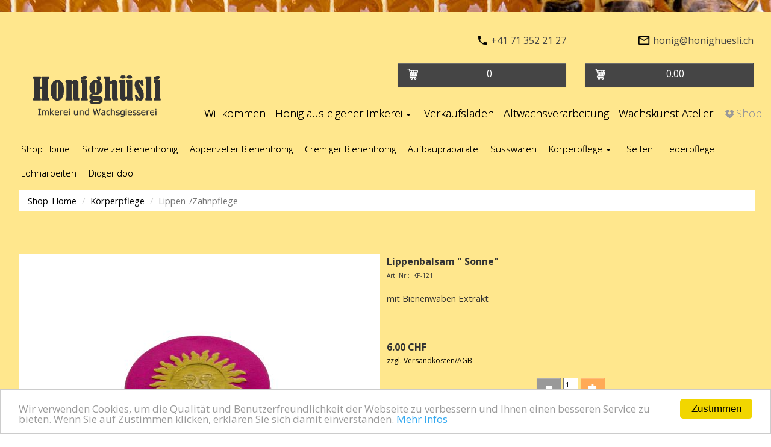

--- FILE ---
content_type: text/html; charset=UTF-8
request_url: https://www.honighuesli.ch/wbs/checkout/shopping-cart/53473633/8/0?callback=jQuery1124025043502523915007_1769385167932&_=1769385167933
body_size: 1357
content:
jQuery1124025043502523915007_1769385167932({"aWidgetData":{"width":"800px","height":"600px","css_url":"","custom_css":"","use_url":"0","use_url_window":"self","thankyouurl":"","cancelurl":"","fonts_urls":[],"shopping_cart":{"show_image":1,"show_description":1,"show_in_stock":1,"show_min_available_stock":1,"show_discount_cutted":1,"show_discount_percent":1,"add_discount_as_item":0,"use_one_item_for_all_discounts":0,"use_net_price":1,"show_variations_selection":1,"shopping_cart_css":".wbs  {} .wbs .shopping-cart .panel {} .wbs .shopping-cart-quantity-plus-button:hover:not(.form-ui), .wbs .shopping-cart-plus-button-hovered:not(.form-ui){border-color:rgba(255,170,86,1);background-color:rgba(255,170,86,1);} .wbs .shopping-cart-quantity-minus-button:hover:not(.form-ui), .wbs .shopping-cart-minus-button-hovered:not(.form-ui){border-color:rgba(102,102,102,1);background-color:rgba(102,102,102,1);} .wbs .shopping-cart-remove-button {border-color:rgba(255,170,86,1);background-color:rgba(255,170,86,1);background-image: none;} .wbs .shopping-cart-quantity-plus-button {border-color:rgba(102,102,102,1);background-color:rgba(102,102,102,1);background-image: none;} .wbs .shopping-cart-quantity-minus-button {border-color:rgba(255,170,86,1);background-color:rgba(255,170,86,1);background-image: none;} ","fonts":[]},"checkout_id":"8","externalFonts":"[]","predefined_shipping_configuration":"selected","predefined_shipping_method_id":"0","send_checkout_notification_client":"0","use_predefined_shipping":"1","widget_id":76},"decimals":{"price_decimals_number":2,"percent_decimals_number":2,"comma_separator":".","thousand_separator":",","quantity_decimals_number":0},"total":{"net":0,"vat":0,"gross":0,"discount":0,"vat_groups":[],"qty":0,"qty_with_special_items":0,"flag_min_order":false,"flag_min_order_label":"Mindestbestellmenge f\u00fcr Einkaufswagen"},"clientdata":null,"isWishlist":0,"checkout":{"id":8,"company_id":53473633,"name":"DE-CheckOut-Template","description":"Vorlage f\u00fcr ein CheckOut in Deutsch","payment_method_group_id":7,"billing_template_id":12,"standardformatcontract_id":2,"revocation_id":5,"employee_id":53473633,"email":"irmaschlaepfer@bluewin.ch","lang":"de","ts":"2018-11-14 06:33:30","createtime":"2015-09-24 16:20:43","shops":[{"id":1,"name":"Honighuesli Shop","is_default":1,"ts":"2018-11-12 15:08:00","createtime":"2017-05-06 15:29:25","country":"ch","min_order":"1.00000","checkout_id":8}]},"items":[]})

--- FILE ---
content_type: text/html; charset=UTF-8
request_url: https://www.honighuesli.ch/wbs/de/checkout/shopping-cart/53473633/8/0?callback=jQuery1124025043502523915007_1769385167932&_=1769385167934
body_size: 1348
content:
jQuery1124025043502523915007_1769385167932({"aWidgetData":{"width":"800px","height":"600px","css_url":"","custom_css":"","use_url":"0","use_url_window":"self","thankyouurl":"","cancelurl":"","fonts_urls":[],"shopping_cart":{"show_image":1,"show_description":1,"show_in_stock":1,"show_min_available_stock":1,"show_discount_cutted":1,"show_discount_percent":1,"add_discount_as_item":0,"use_one_item_for_all_discounts":0,"use_net_price":1,"show_variations_selection":1,"shopping_cart_css":".wbs  {} .wbs .shopping-cart .panel {} .wbs .shopping-cart-quantity-plus-button:hover:not(.form-ui), .wbs .shopping-cart-plus-button-hovered:not(.form-ui){border-color:rgba(255,170,86,1);background-color:rgba(255,170,86,1);} .wbs .shopping-cart-quantity-minus-button:hover:not(.form-ui), .wbs .shopping-cart-minus-button-hovered:not(.form-ui){border-color:rgba(102,102,102,1);background-color:rgba(102,102,102,1);} .wbs .shopping-cart-remove-button {border-color:rgba(255,170,86,1);background-color:rgba(255,170,86,1);background-image: none;} .wbs .shopping-cart-quantity-plus-button {border-color:rgba(102,102,102,1);background-color:rgba(102,102,102,1);background-image: none;} .wbs .shopping-cart-quantity-minus-button {border-color:rgba(255,170,86,1);background-color:rgba(255,170,86,1);background-image: none;} ","fonts":[]},"checkout_id":"8","externalFonts":"[]","predefined_shipping_configuration":"selected","predefined_shipping_method_id":"0","send_checkout_notification_client":"0","use_predefined_shipping":"1","widget_id":76},"decimals":{"price_decimals_number":2,"percent_decimals_number":2,"comma_separator":".","thousand_separator":",","quantity_decimals_number":0},"total":{"net":0,"vat":0,"gross":0,"discount":0,"vat_groups":[],"qty":0,"qty_with_special_items":0,"flag_min_order":false,"flag_min_order_label":"Mindestbestellmenge f\u00fcr Einkaufswagen"},"clientdata":null,"isWishlist":0,"checkout":{"id":8,"company_id":53473633,"name":"DE-CheckOut-Template","description":"Vorlage f\u00fcr ein CheckOut in Deutsch","payment_method_group_id":7,"billing_template_id":12,"standardformatcontract_id":2,"revocation_id":5,"employee_id":53473633,"email":"irmaschlaepfer@bluewin.ch","lang":"de","ts":"2018-11-14 06:33:30","createtime":"2015-09-24 16:20:43","shops":[{"id":1,"name":"Honighuesli Shop","is_default":1,"ts":"2018-11-12 15:08:00","createtime":"2017-05-06 15:29:25","country":"ch","min_order":"1.00000","checkout_id":8}]},"items":[]})

--- FILE ---
content_type: text/html; charset=UTF-8
request_url: https://www.honighuesli.ch/wbs/de/checkout/shopping-cart/53473633/8/0
body_size: 4092
content:
<!DOCTYPE html>
<html lang="de" xml:lang="de">
<head>
<title></title>
<meta http-equiv="content-type" content="text/html; charset=utf-8" />
    <script src="https://static.worldsoft-wbs.com/fwassets/js/jquery/1.11.0/jquery-1.11.0.min.js"></script>
    <link media="all" type="text/css" rel="stylesheet" href="https://static.worldsoft-wbs.com/fwassets/twitter-bootstrap-3.3.4/css/bootstrap.min.css"><script src="https://static.worldsoft-wbs.com/fwassets/twitter-bootstrap-3.3.4/js/bootstrap.min.js"></script>
    <link rel="stylesheet" href="/wbs/static/css/custom_forms.css?_=1.0.0" />
    <link rel="stylesheet" href="/wbs/static/css/glyphicon.css" />
                <style type="text/css">
            
        </style>
                <link rel="stylesheet" type="text/css" href="">
                <style type="text/css" id="general-style-tag">
        .wbs  {} .wbs .shopping-cart .panel {} .wbs .shopping-cart-quantity-plus-button:hover:not(.form-ui), .wbs .shopping-cart-plus-button-hovered:not(.form-ui){border-color:rgba(255,170,86,1);background-color:rgba(255,170,86,1);} .wbs .shopping-cart-quantity-minus-button:hover:not(.form-ui), .wbs .shopping-cart-minus-button-hovered:not(.form-ui){border-color:rgba(102,102,102,1);background-color:rgba(102,102,102,1);} .wbs .shopping-cart-remove-button {border-color:rgba(255,170,86,1);background-color:rgba(255,170,86,1);background-image: none;} .wbs .shopping-cart-quantity-plus-button {border-color:rgba(102,102,102,1);background-color:rgba(102,102,102,1);background-image: none;} .wbs .shopping-cart-quantity-minus-button {border-color:rgba(255,170,86,1);background-color:rgba(255,170,86,1);background-image: none;} 
    </style></head>
<body class="checkout-body-wrapper">
<div id="content">
    <div class="wbs">
        <div class="row shopping-cart">
            <div class="col-xs-12">
                <div class="panel panel-default panel-shopping-cart">
                    <div class="panel-heading">
                        <div class="row">
                            <div class="col-xs-6 col-sm-6">
                                Artikel
                            </div>
                            <div class="col-xs-3 col-sm-2 text-center">
                                Anzahl
                            </div>
                            <div class="col-xs-3 col-sm-2 text-center">
                                MwSt.
                            </div>
                            <div class="col-sm-2 text-right hidden-xs">
                                Preis
                            </div>
                        </div>
                    </div>
                    <div class="list-group">
                                                <div class="list-group-item"><span class="shopping-cart-text">Warenkorb ist leer</span></div>
                                            </div>
                    <div class="panel-footer">
                        <div class="row">
                            <div class="col-xs-5 col-sm-7 col-md-8 col-lg-8">
                                                            </div>
                            <div class="col-xs-7 col-sm-5 col-md-4 col-lg-4 text-right">
                                <div class="row">
                                    <div class="col-xs-7 text-right">Netto-Preis:</div>
                                    <div class="col-xs-5 text-right">0.00 </div>
                                </div>
                                                                                                <div class="row">
                                    <div class="col-xs-7 text-right">Summe:</div>
                                    <div class="col-xs-5 text-right">0.00 
                                                                            </div>
                                </div>
                            </div>
                        </div>
                    </div>
                </div>
            </div>
        </div>
    </div>
</div>
<div class="overlay-wrapper">
    <div class="loading-overlay"></div>
    <div class="overlay-ajax-loader"><div class="ajax-loader-big"></div></div>
</div>
    <script>
    if(!sCartUpdateUrl) {
        var sCartUpdateUrl = '//www.honighuesli.ch/wbs/de/checkout/shopping-cart/53473633/8';
    }
    var isWishlist = parseInt('0');
    if(!window.stackRequests) {
        var stackRequests = {};
    }
    //var variationsAttributes = [];
    //console.log(variationsAttributes);
    
    if(typeof loadOverlay === 'undefined') {
        function loadOverlay() {
            $('.overlay-wrapper').show();
            $('.overlay-ajax-loader').show();
        }
    }

    if(typeof hideOverlay === 'undefined') {
        function hideOverlay() {
            $('.overlay-wrapper').hide();
            $('.overlay-ajax-loader').hide();
        }
    }

    $(document).off('change', 'input[class*=shopping-cart-quantity]').on('change', 'input[class*=shopping-cart-quantity]', function() {
        var item = $(this).parents('.list-group-item');

        checkStockValues(item, $(this));
        
        if($(this).val() > 0) {
            updateShoppingCart(isWishlist ? 'wishlist-update' : 'update', item, $(this).val());
        } else {
            updateShoppingCart(isWishlist ? 'wishlist-remove' : 'remove', item, 0);
        }
    });

    function checkStockValues(item, input) {
        if(item.attr('data-min-qty') !== '') {
            var minAllowedQty = parseFloat(item.attr('data-min-qty'));
            if(parseFloat(input.val()) && parseFloat(input.val()) < minAllowedQty) {
                input.val(minAllowedQty);
            }
        }

        if(item.attr('data-max-qty') !== '') {
            var maxAllowedQty = parseFloat(item.attr('data-max-qty'));
            if(parseFloat(input.val()) > maxAllowedQty) {
                input.val(maxAllowedQty);
            }
        }

        if(item.attr('data-usable-stock') !== '') {
            var usableStock = parseFloat(item.attr('data-usable-stock'));
            if(usableStock < 1) { usableStock = 1; } // force 1, because 0 is for delete
            if(parseFloat(input.val()) > usableStock) {
                input.val(usableStock);
            }
        }

        if(parseFloat(input.val()) < 0) {
            input.val(0);
        }
    }

    $(document).off('click', 'button.shopping-cart-remove-button').on('click', 'button.shopping-cart-remove-button', function(event) {
        event.preventDefault();
        var item = $(this).parents('.list-group-item');
        updateShoppingCart(isWishlist ? 'wishlist-remove' : 'remove', item, 0);
    });

    // copy from cart to wishlist; move from wishlist to cart
    $(document).off('click', 'button.shopping-cart-wishlist-button, button.shopping-cart-cart-button')
            .on('click', 'button.shopping-cart-wishlist-button, button.shopping-cart-cart-button', function(event) {
        event.preventDefault();
        var item = $(this).parents('.list-group-item');
        var qty = item.find('input[class*=shopping-cart-quantity]').val();
        updateShoppingCart(isWishlist ? 'order' : 'wishlist', item, qty, undefined/*, function() {
            if(isWishlist) {
                loadOverlay();
                setTimeout(function() {
                    updateShoppingCart('wishlist-remove', item, 0);
                }, 1);
            }
        }*/);
    });

    function updateStack(type, checkoutParams) {
        if(stackRequests && stackRequests[type]) {
            var exists = false;

            $.each(stackRequests[type], function (i, v) {
                if(JSON.stringify(v) === JSON.stringify(checkoutParams)) {
                    exists = true;
                }
            });

            if(!exists) {
                stackRequests[type].push(checkoutParams);
            } else {
                return false;
            }
        } else {
            stackRequests[type] = [];
            stackRequests[type].push(checkoutParams);
        }

        return true;
    }

    function cleanupStack(type, checkoutParams) {
        if(stackRequests && stackRequests[type]) {
            $.each(stackRequests[type], function (i, v) {
                if (JSON.stringify(v) === JSON.stringify(checkoutParams)) {
                    stackRequests[type].splice(i, 1);
                }
            });
        }
    }

    function updateShoppingCart(type, item, qty, variationId, responseCallback) {
        loadOverlay();

        var checkoutParams = {
            company_id: item.attr('data-company-id'),
            article_id: item.attr('data-article-id'),
            variation_id: item.attr('data-variation-id'),
            arb_policy_id: item.attr('data-arb-policy-id'),
            _promo_applied: item.attr('data-promo-applied'),
            _promo_qty: item.attr('data-promo-qty') ? item.attr('data-promo-qty') : '',
            _key: item.attr('data-cart-key'),
            qty: qty
        };

        if(variationId !== undefined && typeof variationId !== 'object') {
            checkoutParams['new_variation_id'] = variationId;
        } else if(variationId !== undefined && typeof variationId === 'object') {
            checkoutParams['new_attributes'] = variationId; 
        }

        if(item.attr('data-custom-article')) {
            checkoutParams['_custom_article'] = item.attr('data-custom-article');
        }

        if(!updateStack(type, checkoutParams)) return;

        $.ajax({
            url: sCartUpdateUrl,
            data: {
                op: type,
                checkout: checkoutParams
            },
            timeout: 10000,
            type: 'GET',
            success: function(response) {
                cleanupStack(type, checkoutParams);

                $('div.shopping-cart').html($(response).find('div.shopping-cart').html());
                var cartQty = $(response).find('span.cart-wrapper').attr('data-cart-qty');
                if(typeof cartQty !== 'undefined' && $('button[data-additional-data=next]').length) {
                    if(cartQty < 1 || (
                        $('div.shopping-cart .min-order-warning').length &&
                        $('.content-wbs-forms form').attr('action').indexOf('checkout/thankyou') !== -1
                    )) {
                        $('button[data-additional-data=next]').attr('disabled', true);
                    } else {
                        $('button[data-additional-data=next]').attr('disabled', false);
                    }
                }
                if(typeof cartQty !== 'undefined') { $('.cart-wrapper .cart-qty').html(cartQty); }
                hideOverlay();
                checkForNotAvailableVariations(true);
                if(responseCallback) {
                    responseCallback();
                }
                checkoutParams.articleName = $('.shopping-cart-name', item).length ? $('.shopping-cart-name', item).html() : '';
                var msgToSend = '[wbsIframeShoppingCartUpdate]' + JSON.stringify({
                    op: type, checkout: checkoutParams,
                    iframeId: (window.frameElement && window.frameElement.id) ? window.frameElement.id : null,
                    responseCallbackExists: responseCallback ? true : false,
                    minOrderNotification: $('.min-order-warning', $('div.shopping-cart')).length ?
                        parseFloat($('.min-order-warning', $('div.shopping-cart')).attr('data-min-order')) : null,
                    isWishlist: isWishlist
                });
                if(window.opener) {
                    window.opener.postMessage(msgToSend, '*');
                } else if(window.parent) {
                    window.parent.postMessage(msgToSend, '*');
                }
                if(window.opener || (window.parent && window.parent !== window)) {
                    $('.shopping-cart-image, .shopping-cart-name').toggleClass('shopping-cart-article-link', true);
                }
            }
        });
    }

    $(document).off('change', 'select[class*=variations-selection]').on('change', 'select[class*=variations-selection]', function() {
        $(this).parents('.variations-selection-wrapper').toggleClass('has-error', false);

        var attrName = $(this).find('option:selected').attr('data-attribute');
        var attrVariations = JSON.parse($(this).find('option:selected').attr('data-variations'));
        var isExcludedVariations = $(this).hasClass('attributes-selection');

        var item = $(this).parents('.list-group-item').clone();
        var outOfStockVariations = item.attr('data-out-of-stock-variations') ? JSON.parse(item.attr('data-out-of-stock-variations')) : [];
        var excludedVariations = item.attr('data-excluded-variations') ? JSON.parse(item.attr('data-excluded-variations')) : [];

        var totalAttributes = {}, totalSelectedAttributes = {}, selectedVariations = {};
        $(this).parents('.variations-selection-wrapper').find('select.variations-selection option').each(function() {
            
            var arrays = [];
            arrays.push(attrVariations);
            var diff = $(JSON.parse($(this).attr('data-variations'))).not(outOfStockVariations).get();
            arrays.push(diff);
            
            var result = arrays.shift().reduce(function(res, v) {
                if (res.indexOf(v) === -1 && arrays.every(function(a) {
                    return a.indexOf(v) !== -1;
                })) res.push(v);
                return res;
            }, []);

            if(isExcludedVariations) {                
                if($(this).attr('data-attribute') !== attrName && ($(this).val() === '' /*|| (attrVariations.length && result.length)*/)) {
                    disableAttributeOption($(this));
                } else {
                    enableAttributeOption($(this));
                }
            } else {
                if($(this).attr('data-attribute') !== attrName && attrVariations.length && !result.length) {
                    disableAttributeOption($(this));
                } else {
                    enableAttributeOption($(this));
                }
            }

            totalAttributes[$(this).attr('data-attribute')] = true;
            if($(this).is(':selected')) {
                if($(this).val() !== '') {
                    if(isExcludedVariations) {
                        totalSelectedAttributes[$(this).attr('data-attribute-id')] = $(this).val();
                    } else {
                        totalSelectedAttributes[$(this).attr('data-attribute')] = $(this).val();
                    }
                }
                if(result.length > 0) {
                    $.each(result, function(i, r) {
                        selectedVariations[r] = (selectedVariations[r] ? selectedVariations[r] : 0) + 1;
                    });
                }
            }
        });

        var qty = item.find('input[class*=shopping-cart-quantity]').val();

        var max = 0, selectedVariation = 0;
        $.each(selectedVariations, function(r, t) {
            if(t > max) {
                max = t;
                selectedVariation = r;
            }
        });

        if(Object.keys(totalAttributes).length === Object.keys(totalSelectedAttributes).length && !isExcludedVariations && selectedVariation > 0) {
            updateShoppingCart(isWishlist ? 'wishlist-update' : 'update', item, qty, selectedVariation);
        } else if(Object.keys(totalAttributes).length === Object.keys(totalSelectedAttributes).length && isExcludedVariations) {

            var bAllow = true;
            $.each(excludedVariations, function(i, excluded) {
                var diff = excluded.filter(function (v) {
                    if(!v) return false;
                    return Object.values(totalSelectedAttributes).indexOf(v.toString()) < 0 &&
                            Object.values(totalSelectedAttributes).indexOf(parseInt(v.toString())) < 0;
                });
                if(!diff.length) {
                    bAllow = false;
                }
            });

            if(!bAllow) {
                $(this).parents('.variations-selection-wrapper').toggleClass('has-error', true);
                return;
            }

            updateShoppingCart(isWishlist ? 'wishlist-update' : 'update', item, qty, totalSelectedAttributes);
        } else if($(this).val() !== '' && Object.keys(totalAttributes).length !== Object.keys(totalSelectedAttributes).length) {
            $(this).parents('.variations-selection-wrapper').toggleClass('has-error', true);
        } else {
            $(this).parents('.variations-selection-wrapper').find('select.variations-selection').val('');
            updateShoppingCart(isWishlist ? 'wishlist-update' : 'update', item, qty, 0);
        }
    });

    function disableAttributeOption($this) {
        $this.attr('disabled', 'disabled');
        $this.toggleClass('disabled-option', true);
        if($this.is(':selected')) {
            $this.attr('selected', null);
            return true;
        }
        return false;
    }

    function enableAttributeOption($this) {
        $this.attr('disabled', null);
        $this.toggleClass('disabled-option', false);
    }

    function checkForNotAvailableVariations(skipRecheck) {
        $('.list-group-item').each(function() {
            var attrName = $(this).find('.variations-selection option:selected').attr('data-attribute');
            var attrVariations = $(this).find('.variations-selection option:selected').attr('data-variations') ?
                JSON.parse($(this).find('.variations-selection option:selected').attr('data-variations')) : [];
            var outOfStockVariations = $(this).attr('data-out-of-stock-variations') ?
                JSON.parse($(this).attr('data-out-of-stock-variations')) : [];
            var recheck = false;
            var isExcludedVariations = $(this).find('.variations-selection option:selected').parent('select').hasClass('attributes-selection');
            
            $(this).find('.variations-selection-wrapper select.variations-selection option').each(function() {
                var arrays = [];
                arrays.push(attrVariations);
                var diff = $(JSON.parse($(this).attr('data-variations'))).not(outOfStockVariations).get();
                arrays.push(diff);

                var result = arrays.shift().reduce(function(res, v) {
                    if (res.indexOf(v) === -1 && arrays.every(function(a) {
                        return a.indexOf(v) !== -1;
                    })) res.push(v);
                    return res;
                }, []);

                if(isExcludedVariations) {
                    /*if($(this).attr('data-attribute') !== attrName && attrVariations.length && result.length) {
                        disableAttributeOption($(this));
                    } else {
                        enableAttributeOption($(this));
                    }*/
                } else {
                    if($(this).attr('data-attribute') !== attrName && attrVariations.length && !result.length) {
                        if(disableAttributeOption($(this))) {
                            recheck = !skipRecheck ? true : false;
                        }
                    } else {
                        enableAttributeOption($(this));
                    }
                }
            });

            if(recheck) {
                var item = $(this);
                item.find('input[class*=shopping-cart-quantity]').each(function() {
                    checkStockValues(item, $(this));
                });
                item.find('select[class*=variations-selection]').change();
            }
        });
    }

    checkForNotAvailableVariations();

    $(document).off('click', '.shopping-cart-quantity-wrapper .btn-number').on('click', '.shopping-cart-quantity-wrapper .btn-number', function(e) {
        e.preventDefault();

        var type  = $(this).attr('data-type');
        var input = $(this).parents('.shopping-cart-quantity-wrapper').find("input." + $(this).attr('data-field'));
        var currentVal = parseInt(input.val());

        if (!isNaN(currentVal)) {
            if(type === 'minus' && currentVal > 1) {
                input.val(currentVal - 1).change();
            } else if(type === 'plus') {
                input.val(currentVal + 1).change();
            }
        } else {
            input.val(0);
        }
    });

    if(window.opener || (window.parent && window.parent !== window)) {
        $('.shopping-cart-image, .shopping-cart-name').toggleClass('shopping-cart-article-link', true);
        if($('.min-order-warning', $('div.shopping-cart')).length) {
            var msgToSend = '[wbsIframeShoppingCartMinOrder]' + JSON.stringify({
                minOrderNotification: parseFloat($('.min-order-warning', $('div.shopping-cart')).attr('data-min-order'))
            });
            if (window.opener) {
                window.opener.postMessage(msgToSend, '*');
            } else if (window.parent) {
                window.parent.postMessage(msgToSend, '*');
            }
        }
    }

    $(document).off('click', '.shopping-cart-article-link').on('click', '.shopping-cart-article-link', function() {
        var item = $(this).parents('.list-group-item');
        if(item) {
            var msgToSend = '[wbsIframeShoppingCartArticleLinkClicked]' + JSON.stringify({
                article_id: item.attr('data-article-id')
            });
            if (window.opener) {
                window.opener.postMessage(msgToSend, '*');
            } else if (window.parent) {
                window.parent.postMessage(msgToSend, '*');
            }
        }
    });
</script>
<script src="https://static.worldsoft-wbs.com/fwassets/iframe-resizer/iframeResizer.contentWindow.min.js"></script>
</body>
</html>


--- FILE ---
content_type: text/css;charset=utf-8
request_url: https://www.honighuesli.ch/block.styles.css.php?location_id=74&ts=1764930619
body_size: -18
content:
/* CSS for blocks for location: 74 */



--- FILE ---
content_type: text/css;charset=utf-8
request_url: https://www.honighuesli.ch/modules/wbsShop/include/button_css.php?ts=1764930619
body_size: 789
content:

.btn.shop-button.button_in_cart.blue {
width:240px; font-weight:normal; font-size:12pt; background-color:#454545; height:40px; margin-top:2px; margin-bottom:2px; bottom:2px; border-top-width:1px; border-top-style:solid; border-top-color:#454545; border-left-width:1px; border-left-style:solid; border-left-color:#454545; border-right-width:1px; border-right-style:solid; border-right-color:#454545; border-bottom-width:1px; border-bottom-style:solid; border-bottom-color:#454545; cursor: pointer;
}


.btn.shop-button.button_in_cart.blue:hover {
width:240px; font-weight:normal; font-size:12pt; color:#454545; background-color:#ffaa56; height:40px; margin-top:2px; margin-bottom:2px; bottom:2px; border-top-width:1px; border-top-style:solid; border-top-color:#ffaa56; border-left-width:1px; border-left-style:solid; border-left-color:#ffaa56; border-right-width:1px; border-right-style:solid; border-right-color:#ffaa56; border-bottom-width:1px; border-bottom-style:solid; border-bottom-color:#ffaa56; cursor: pointer;
}


.btn.shop-button.button_in_cart.blue:focus {
width:240px; font-weight:normal; font-size:12pt; color:#ffffff; background-color:#e5e5e5; height:40px; margin-top:2px; margin-bottom:2px; bottom:2px; border-top-width:1px; border-top-style:solid; border-top-color:#e5e5e5; border-left-width:1px; border-left-style:solid; border-left-color:#e5e5e5; border-right-width:1px; border-right-style:solid; border-right-color:#e5e5e5; border-bottom-width:1px; border-bottom-style:solid; border-bottom-color:#e5e5e5; cursor: pointer;
}


.btn.shop-button.button_add_address.blue {
width:240px; font-weight:normal; font-size:12pt; background-color:#454545; height:40px; margin-top:2px; margin-bottom:2px; bottom:2px; border-top-width:1px; border-top-style:solid; border-top-color:#454545; border-left-width:1px; border-left-style:solid; border-left-color:#454545; border-right-width:1px; border-right-style:solid; border-right-color:#454545; border-bottom-width:1px; border-bottom-style:solid; border-bottom-color:#454545; cursor: pointer;
}


.btn.shop-button.button_add_address.blue:hover {
width:240px; font-weight:normal; font-size:12pt; color:#454545; background-color:#ffaa56; height:40px; margin-top:2px; margin-bottom:2px; bottom:2px; border-top-width:1px; border-top-style:solid; border-top-color:#ffaa56; border-left-width:1px; border-left-style:solid; border-left-color:#ffaa56; border-right-width:1px; border-right-style:solid; border-right-color:#ffaa56; border-bottom-width:1px; border-bottom-style:solid; border-bottom-color:#ffaa56; cursor: pointer;
}


.btn.shop-button.button_add_address.blue:focus {
width:240px; font-weight:normal; font-size:12pt; color:#ffffff; background-color:#e5e5e5; height:40px; margin-top:2px; margin-bottom:2px; bottom:2px; border-top-width:1px; border-top-style:solid; border-top-color:#e5e5e5; border-left-width:1px; border-left-style:solid; border-left-color:#e5e5e5; border-right-width:1px; border-right-style:solid; border-right-color:#e5e5e5; border-bottom-width:1px; border-bottom-style:solid; border-bottom-color:#e5e5e5; cursor: pointer;
}


.btn.shop-button.button_address_book.blue {
width:240px; font-weight:normal; font-size:12pt; background-color:#454545; height:40px; margin-top:2px; margin-bottom:2px; bottom:2px; border-top-width:1px; border-top-style:solid; border-top-color:#454545; border-left-width:1px; border-left-style:solid; border-left-color:#454545; border-right-width:1px; border-right-style:solid; border-right-color:#454545; border-bottom-width:1px; border-bottom-style:solid; border-bottom-color:#454545; cursor: pointer;
}


.btn.shop-button.button_address_book.blue:hover {
width:240px; font-weight:normal; font-size:12pt; color:#454545; background-color:#ffaa56; height:40px; margin-top:2px; margin-bottom:2px; bottom:2px; border-top-width:1px; border-top-style:solid; border-top-color:#ffaa56; border-left-width:1px; border-left-style:solid; border-left-color:#ffaa56; border-right-width:1px; border-right-style:solid; border-right-color:#ffaa56; border-bottom-width:1px; border-bottom-style:solid; border-bottom-color:#ffaa56; cursor: pointer;
}


.btn.shop-button.button_address_book.blue:focus {
width:240px; font-weight:normal; font-size:12pt; color:#ffffff; background-color:#e5e5e5; height:40px; margin-top:2px; margin-bottom:2px; bottom:2px; border-top-width:1px; border-top-style:solid; border-top-color:#e5e5e5; border-left-width:1px; border-left-style:solid; border-left-color:#e5e5e5; border-right-width:1px; border-right-style:solid; border-right-color:#e5e5e5; border-bottom-width:1px; border-bottom-style:solid; border-bottom-color:#e5e5e5; cursor: pointer;
}


.btn.shop-button.button_back.blue {
width:240px; font-weight:normal; font-size:12pt; background-color:#454545; height:40px; margin-top:2px; margin-bottom:2px; bottom:2px; border-top-width:1px; border-top-style:solid; border-top-color:#454545; border-left-width:1px; border-left-style:solid; border-left-color:#454545; border-right-width:1px; border-right-style:solid; border-right-color:#454545; border-bottom-width:1px; border-bottom-style:solid; border-bottom-color:#454545; cursor: pointer;
}


.btn.shop-button.button_back.blue:hover {
width:240px; font-weight:normal; font-size:12pt; color:#454545; background-color:#ffaa56; height:40px; margin-top:2px; margin-bottom:2px; bottom:2px; border-top-width:1px; border-top-style:solid; border-top-color:#ffaa56; border-left-width:1px; border-left-style:solid; border-left-color:#ffaa56; border-right-width:1px; border-right-style:solid; border-right-color:#ffaa56; border-bottom-width:1px; border-bottom-style:solid; border-bottom-color:#ffaa56; cursor: pointer;
}


.btn.shop-button.button_back.blue:focus {
width:240px; font-weight:normal; font-size:12pt; color:#ffffff; background-color:#e5e5e5; height:40px; margin-top:2px; margin-bottom:2px; bottom:2px; border-top-width:1px; border-top-style:solid; border-top-color:#e5e5e5; border-left-width:1px; border-left-style:solid; border-left-color:#e5e5e5; border-right-width:1px; border-right-style:solid; border-right-color:#e5e5e5; border-bottom-width:1px; border-bottom-style:solid; border-bottom-color:#e5e5e5; cursor: pointer;
}


.btn.shop-button.button_buy_now.blue {
width:240px; font-weight:normal; font-size:12pt; background-color:#454545; height:40px; margin-top:2px; margin-bottom:2px; bottom:2px; border-top-width:1px; border-top-style:solid; border-top-color:#454545; border-left-width:1px; border-left-style:solid; border-left-color:#454545; border-right-width:1px; border-right-style:solid; border-right-color:#454545; border-bottom-width:1px; border-bottom-style:solid; border-bottom-color:#454545; cursor: pointer;
}


.btn.shop-button.button_buy_now.blue:hover {
width:240px; font-weight:normal; font-size:12pt; color:#454545; background-color:#ffaa56; height:40px; margin-top:2px; margin-bottom:2px; bottom:2px; border-top-width:1px; border-top-style:solid; border-top-color:#ffaa56; border-left-width:1px; border-left-style:solid; border-left-color:#ffaa56; border-right-width:1px; border-right-style:solid; border-right-color:#ffaa56; border-bottom-width:1px; border-bottom-style:solid; border-bottom-color:#ffaa56; cursor: pointer;
}


.btn.shop-button.button_buy_now.blue:focus {
width:240px; font-weight:normal; font-size:12pt; color:#ffffff; background-color:#e5e5e5; height:40px; margin-top:2px; margin-bottom:2px; bottom:2px; border-top-width:1px; border-top-style:solid; border-top-color:#e5e5e5; border-left-width:1px; border-left-style:solid; border-left-color:#e5e5e5; border-right-width:1px; border-right-style:solid; border-right-color:#e5e5e5; border-bottom-width:1px; border-bottom-style:solid; border-bottom-color:#e5e5e5; cursor: pointer;
}


.btn.shop-button.button_change_address.blue {
width:240px; font-weight:normal; font-size:12pt; background-color:#454545; height:40px; margin-top:2px; margin-bottom:2px; bottom:2px; border-top-width:1px; border-top-style:solid; border-top-color:#454545; border-left-width:1px; border-left-style:solid; border-left-color:#454545; border-right-width:1px; border-right-style:solid; border-right-color:#454545; border-bottom-width:1px; border-bottom-style:solid; border-bottom-color:#454545; cursor: pointer;
}


.btn.shop-button.button_change_address.blue:hover {
width:240px; font-weight:normal; font-size:12pt; color:#454545; background-color:#ffaa56; height:40px; margin-top:2px; margin-bottom:2px; bottom:2px; border-top-width:1px; border-top-style:solid; border-top-color:#ffaa56; border-left-width:1px; border-left-style:solid; border-left-color:#ffaa56; border-right-width:1px; border-right-style:solid; border-right-color:#ffaa56; border-bottom-width:1px; border-bottom-style:solid; border-bottom-color:#ffaa56; cursor: pointer;
}


.btn.shop-button.button_change_address.blue:focus {
width:240px; font-weight:normal; font-size:12pt; color:#ffffff; background-color:#e5e5e5; height:40px; margin-top:2px; margin-bottom:2px; bottom:2px; border-top-width:1px; border-top-style:solid; border-top-color:#e5e5e5; border-left-width:1px; border-left-style:solid; border-left-color:#e5e5e5; border-right-width:1px; border-right-style:solid; border-right-color:#e5e5e5; border-bottom-width:1px; border-bottom-style:solid; border-bottom-color:#e5e5e5; cursor: pointer;
}


.btn.shop-button.button_checkout.blue {
width:240px; font-weight:normal; font-size:12pt; background-color:#454545; height:40px; margin-top:2px; margin-bottom:2px; bottom:2px; border-top-width:1px; border-top-style:solid; border-top-color:#454545; border-left-width:1px; border-left-style:solid; border-left-color:#454545; border-right-width:1px; border-right-style:solid; border-right-color:#454545; border-bottom-width:1px; border-bottom-style:solid; border-bottom-color:#454545; cursor: pointer;
}


.btn.shop-button.button_checkout.blue:hover {
width:240px; font-weight:normal; font-size:12pt; color:#454545; background-color:#ffaa56; height:40px; margin-top:2px; margin-bottom:2px; bottom:2px; border-top-width:1px; border-top-style:solid; border-top-color:#ffaa56; border-left-width:1px; border-left-style:solid; border-left-color:#ffaa56; border-right-width:1px; border-right-style:solid; border-right-color:#ffaa56; border-bottom-width:1px; border-bottom-style:solid; border-bottom-color:#ffaa56; cursor: pointer;
}


.btn.shop-button.button_checkout.blue:focus {
width:240px; font-weight:normal; font-size:12pt; color:#ffffff; background-color:#e5e5e5; height:40px; margin-top:2px; margin-bottom:2px; bottom:2px; border-top-width:1px; border-top-style:solid; border-top-color:#e5e5e5; border-left-width:1px; border-left-style:solid; border-left-color:#e5e5e5; border-right-width:1px; border-right-style:solid; border-right-color:#e5e5e5; border-bottom-width:1px; border-bottom-style:solid; border-bottom-color:#e5e5e5; cursor: pointer;
}


.btn.shop-button.button_confirm_order.blue {
width:240px; font-weight:normal; font-size:12pt; background-color:#454545; height:40px; margin-top:2px; margin-bottom:2px; bottom:2px; border-top-width:1px; border-top-style:solid; border-top-color:#454545; border-left-width:1px; border-left-style:solid; border-left-color:#454545; border-right-width:1px; border-right-style:solid; border-right-color:#454545; border-bottom-width:1px; border-bottom-style:solid; border-bottom-color:#454545; cursor: pointer;
}


.btn.shop-button.button_confirm_order.blue:hover {
width:240px; font-weight:normal; font-size:12pt; color:#454545; background-color:#ffaa56; height:40px; margin-top:2px; margin-bottom:2px; bottom:2px; border-top-width:1px; border-top-style:solid; border-top-color:#ffaa56; border-left-width:1px; border-left-style:solid; border-left-color:#ffaa56; border-right-width:1px; border-right-style:solid; border-right-color:#ffaa56; border-bottom-width:1px; border-bottom-style:solid; border-bottom-color:#ffaa56; cursor: pointer;
}


.btn.shop-button.button_confirm_order.blue:focus {
width:240px; font-weight:normal; font-size:12pt; color:#ffffff; background-color:#e5e5e5; height:40px; margin-top:2px; margin-bottom:2px; bottom:2px; border-top-width:1px; border-top-style:solid; border-top-color:#e5e5e5; border-left-width:1px; border-left-style:solid; border-left-color:#e5e5e5; border-right-width:1px; border-right-style:solid; border-right-color:#e5e5e5; border-bottom-width:1px; border-bottom-style:solid; border-bottom-color:#e5e5e5; cursor: pointer;
}


.btn.shop-button.button_continue.blue {
width:240px; font-weight:normal; font-size:12pt; background-color:#454545; height:40px; margin-top:2px; margin-bottom:2px; bottom:2px; border-top-width:1px; border-top-style:solid; border-top-color:#454545; border-left-width:1px; border-left-style:solid; border-left-color:#454545; border-right-width:1px; border-right-style:solid; border-right-color:#454545; border-bottom-width:1px; border-bottom-style:solid; border-bottom-color:#454545; cursor: pointer;
}


.btn.shop-button.button_continue.blue:hover {
width:240px; font-weight:normal; font-size:12pt; color:#454545; background-color:#ffaa56; height:40px; margin-top:2px; margin-bottom:2px; bottom:2px; border-top-width:1px; border-top-style:solid; border-top-color:#ffaa56; border-left-width:1px; border-left-style:solid; border-left-color:#ffaa56; border-right-width:1px; border-right-style:solid; border-right-color:#ffaa56; border-bottom-width:1px; border-bottom-style:solid; border-bottom-color:#ffaa56; cursor: pointer;
}


.btn.shop-button.button_continue.blue:focus {
width:240px; font-weight:normal; font-size:12pt; color:#ffffff; background-color:#e5e5e5; height:40px; margin-top:2px; margin-bottom:2px; bottom:2px; border-top-width:1px; border-top-style:solid; border-top-color:#e5e5e5; border-left-width:1px; border-left-style:solid; border-left-color:#e5e5e5; border-right-width:1px; border-right-style:solid; border-right-color:#e5e5e5; border-bottom-width:1px; border-bottom-style:solid; border-bottom-color:#e5e5e5; cursor: pointer;
}


.btn.shop-button.button_continue_shopping.blue {
width:240px; font-weight:normal; font-size:12pt; background-color:#454545; height:40px; margin-top:2px; margin-bottom:2px; bottom:2px; border-top-width:1px; border-top-style:solid; border-top-color:#454545; border-left-width:1px; border-left-style:solid; border-left-color:#454545; border-right-width:1px; border-right-style:solid; border-right-color:#454545; border-bottom-width:1px; border-bottom-style:solid; border-bottom-color:#454545; cursor: pointer;
}


.btn.shop-button.button_continue_shopping.blue:hover {
width:240px; font-weight:normal; font-size:12pt; color:#454545; background-color:#ffaa56; height:40px; margin-top:2px; margin-bottom:2px; bottom:2px; border-top-width:1px; border-top-style:solid; border-top-color:#ffaa56; border-left-width:1px; border-left-style:solid; border-left-color:#ffaa56; border-right-width:1px; border-right-style:solid; border-right-color:#ffaa56; border-bottom-width:1px; border-bottom-style:solid; border-bottom-color:#ffaa56; cursor: pointer;
}


.btn.shop-button.button_continue_shopping.blue:focus {
width:240px; font-weight:normal; font-size:12pt; color:#ffffff; background-color:#e5e5e5; height:40px; margin-top:2px; margin-bottom:2px; bottom:2px; border-top-width:1px; border-top-style:solid; border-top-color:#e5e5e5; border-left-width:1px; border-left-style:solid; border-left-color:#e5e5e5; border-right-width:1px; border-right-style:solid; border-right-color:#e5e5e5; border-bottom-width:1px; border-bottom-style:solid; border-bottom-color:#e5e5e5; cursor: pointer;
}


.btn.shop-button.button_delete.blue {
width:240px; font-weight:normal; font-size:12pt; background-color:#454545; height:40px; margin-top:2px; margin-bottom:2px; bottom:2px; border-top-width:1px; border-top-style:solid; border-top-color:#454545; border-left-width:1px; border-left-style:solid; border-left-color:#454545; border-right-width:1px; border-right-style:solid; border-right-color:#454545; border-bottom-width:1px; border-bottom-style:solid; border-bottom-color:#454545; cursor: pointer;
}


.btn.shop-button.button_delete.blue:hover {
width:240px; font-weight:normal; font-size:12pt; color:#454545; background-color:#ffaa56; height:40px; margin-top:2px; margin-bottom:2px; bottom:2px; border-top-width:1px; border-top-style:solid; border-top-color:#ffaa56; border-left-width:1px; border-left-style:solid; border-left-color:#ffaa56; border-right-width:1px; border-right-style:solid; border-right-color:#ffaa56; border-bottom-width:1px; border-bottom-style:solid; border-bottom-color:#ffaa56; cursor: pointer;
}


.btn.shop-button.button_delete.blue:focus {
width:240px; font-weight:normal; font-size:12pt; color:#ffffff; background-color:#e5e5e5; height:40px; margin-top:2px; margin-bottom:2px; bottom:2px; border-top-width:1px; border-top-style:solid; border-top-color:#e5e5e5; border-left-width:1px; border-left-style:solid; border-left-color:#e5e5e5; border-right-width:1px; border-right-style:solid; border-right-color:#e5e5e5; border-bottom-width:1px; border-bottom-style:solid; border-bottom-color:#e5e5e5; cursor: pointer;
}


.btn.shop-button.button_edit_account.blue {
width:240px; font-weight:normal; font-size:12pt; background-color:#454545; height:40px; margin-top:2px; margin-bottom:2px; bottom:2px; border-top-width:1px; border-top-style:solid; border-top-color:#454545; border-left-width:1px; border-left-style:solid; border-left-color:#454545; border-right-width:1px; border-right-style:solid; border-right-color:#454545; border-bottom-width:1px; border-bottom-style:solid; border-bottom-color:#454545; cursor: pointer;
}


.btn.shop-button.button_edit_account.blue:hover {
width:240px; font-weight:normal; font-size:12pt; color:#454545; background-color:#ffaa56; height:40px; margin-top:2px; margin-bottom:2px; bottom:2px; border-top-width:1px; border-top-style:solid; border-top-color:#ffaa56; border-left-width:1px; border-left-style:solid; border-left-color:#ffaa56; border-right-width:1px; border-right-style:solid; border-right-color:#ffaa56; border-bottom-width:1px; border-bottom-style:solid; border-bottom-color:#ffaa56; cursor: pointer;
}


.btn.shop-button.button_edit_account.blue:focus {
width:240px; font-weight:normal; font-size:12pt; color:#ffffff; background-color:#e5e5e5; height:40px; margin-top:2px; margin-bottom:2px; bottom:2px; border-top-width:1px; border-top-style:solid; border-top-color:#e5e5e5; border-left-width:1px; border-left-style:solid; border-left-color:#e5e5e5; border-right-width:1px; border-right-style:solid; border-right-color:#e5e5e5; border-bottom-width:1px; border-bottom-style:solid; border-bottom-color:#e5e5e5; cursor: pointer;
}


.btn.shop-button.button_history.blue {
width:240px; font-weight:normal; font-size:12pt; background-color:#454545; height:40px; margin-top:2px; margin-bottom:2px; bottom:2px; border-top-width:1px; border-top-style:solid; border-top-color:#454545; border-left-width:1px; border-left-style:solid; border-left-color:#454545; border-right-width:1px; border-right-style:solid; border-right-color:#454545; border-bottom-width:1px; border-bottom-style:solid; border-bottom-color:#454545; cursor: pointer;
}


.btn.shop-button.button_history.blue:hover {
width:240px; font-weight:normal; font-size:12pt; color:#454545; background-color:#ffaa56; height:40px; margin-top:2px; margin-bottom:2px; bottom:2px; border-top-width:1px; border-top-style:solid; border-top-color:#ffaa56; border-left-width:1px; border-left-style:solid; border-left-color:#ffaa56; border-right-width:1px; border-right-style:solid; border-right-color:#ffaa56; border-bottom-width:1px; border-bottom-style:solid; border-bottom-color:#ffaa56; cursor: pointer;
}


.btn.shop-button.button_history.blue:focus {
width:240px; font-weight:normal; font-size:12pt; color:#ffffff; background-color:#e5e5e5; height:40px; margin-top:2px; margin-bottom:2px; bottom:2px; border-top-width:1px; border-top-style:solid; border-top-color:#e5e5e5; border-left-width:1px; border-left-style:solid; border-left-color:#e5e5e5; border-right-width:1px; border-right-style:solid; border-right-color:#e5e5e5; border-bottom-width:1px; border-bottom-style:solid; border-bottom-color:#e5e5e5; cursor: pointer;
}


.btn.shop-button.button_login.blue {
width:240px; font-weight:normal; font-size:12pt; background-color:#454545; height:40px; margin-top:2px; margin-bottom:2px; bottom:2px; border-top-width:1px; border-top-style:solid; border-top-color:#454545; border-left-width:1px; border-left-style:solid; border-left-color:#454545; border-right-width:1px; border-right-style:solid; border-right-color:#454545; border-bottom-width:1px; border-bottom-style:solid; border-bottom-color:#454545; cursor: pointer;
}


.btn.shop-button.button_login.blue:hover {
width:240px; font-weight:normal; font-size:12pt; color:#454545; background-color:#ffaa56; height:40px; margin-top:2px; margin-bottom:2px; bottom:2px; border-top-width:1px; border-top-style:solid; border-top-color:#ffaa56; border-left-width:1px; border-left-style:solid; border-left-color:#ffaa56; border-right-width:1px; border-right-style:solid; border-right-color:#ffaa56; border-bottom-width:1px; border-bottom-style:solid; border-bottom-color:#ffaa56; cursor: pointer;
}


.btn.shop-button.button_login.blue:focus {
width:240px; font-weight:normal; font-size:12pt; color:#ffffff; background-color:#e5e5e5; height:40px; margin-top:2px; margin-bottom:2px; bottom:2px; border-top-width:1px; border-top-style:solid; border-top-color:#e5e5e5; border-left-width:1px; border-left-style:solid; border-left-color:#e5e5e5; border-right-width:1px; border-right-style:solid; border-right-color:#e5e5e5; border-bottom-width:1px; border-bottom-style:solid; border-bottom-color:#e5e5e5; cursor: pointer;
}


.btn.shop-button.button_notifications.blue {
width:240px; font-weight:normal; font-size:12pt; background-color:#454545; height:40px; margin-top:2px; margin-bottom:2px; bottom:2px; border-top-width:1px; border-top-style:solid; border-top-color:#454545; border-left-width:1px; border-left-style:solid; border-left-color:#454545; border-right-width:1px; border-right-style:solid; border-right-color:#454545; border-bottom-width:1px; border-bottom-style:solid; border-bottom-color:#454545; cursor: pointer;
}


.btn.shop-button.button_notifications.blue:hover {
width:240px; font-weight:normal; font-size:12pt; color:#454545; background-color:#ffaa56; height:40px; margin-top:2px; margin-bottom:2px; bottom:2px; border-top-width:1px; border-top-style:solid; border-top-color:#ffaa56; border-left-width:1px; border-left-style:solid; border-left-color:#ffaa56; border-right-width:1px; border-right-style:solid; border-right-color:#ffaa56; border-bottom-width:1px; border-bottom-style:solid; border-bottom-color:#ffaa56; cursor: pointer;
}


.btn.shop-button.button_notifications.blue:focus {
width:240px; font-weight:normal; font-size:12pt; color:#ffffff; background-color:#e5e5e5; height:40px; margin-top:2px; margin-bottom:2px; bottom:2px; border-top-width:1px; border-top-style:solid; border-top-color:#e5e5e5; border-left-width:1px; border-left-style:solid; border-left-color:#e5e5e5; border-right-width:1px; border-right-style:solid; border-right-color:#e5e5e5; border-bottom-width:1px; border-bottom-style:solid; border-bottom-color:#e5e5e5; cursor: pointer;
}


.btn.shop-button.button_remove_notifications.blue {
width:240px; font-weight:normal; font-size:12pt; background-color:#454545; height:40px; margin-top:2px; margin-bottom:2px; bottom:2px; border-top-width:1px; border-top-style:solid; border-top-color:#454545; border-left-width:1px; border-left-style:solid; border-left-color:#454545; border-right-width:1px; border-right-style:solid; border-right-color:#454545; border-bottom-width:1px; border-bottom-style:solid; border-bottom-color:#454545; cursor: pointer;
}


.btn.shop-button.button_remove_notifications.blue:hover {
width:240px; font-weight:normal; font-size:12pt; color:#454545; background-color:#ffaa56; height:40px; margin-top:2px; margin-bottom:2px; bottom:2px; border-top-width:1px; border-top-style:solid; border-top-color:#ffaa56; border-left-width:1px; border-left-style:solid; border-left-color:#ffaa56; border-right-width:1px; border-right-style:solid; border-right-color:#ffaa56; border-bottom-width:1px; border-bottom-style:solid; border-bottom-color:#ffaa56; cursor: pointer;
}


.btn.shop-button.button_remove_notifications.blue:focus {
width:240px; font-weight:normal; font-size:12pt; color:#ffffff; background-color:#e5e5e5; height:40px; margin-top:2px; margin-bottom:2px; bottom:2px; border-top-width:1px; border-top-style:solid; border-top-color:#e5e5e5; border-left-width:1px; border-left-style:solid; border-left-color:#e5e5e5; border-right-width:1px; border-right-style:solid; border-right-color:#e5e5e5; border-bottom-width:1px; border-bottom-style:solid; border-bottom-color:#e5e5e5; cursor: pointer;
}


.btn.shop-button.button_reviews.blue {
width:240px; font-weight:normal; font-size:12pt; background-color:#454545; height:40px; margin-top:2px; margin-bottom:2px; bottom:2px; border-top-width:1px; border-top-style:solid; border-top-color:#454545; border-left-width:1px; border-left-style:solid; border-left-color:#454545; border-right-width:1px; border-right-style:solid; border-right-color:#454545; border-bottom-width:1px; border-bottom-style:solid; border-bottom-color:#454545; cursor: pointer;
}


.btn.shop-button.button_reviews.blue:hover {
width:240px; font-weight:normal; font-size:12pt; color:#454545; background-color:#ffaa56; height:40px; margin-top:2px; margin-bottom:2px; bottom:2px; border-top-width:1px; border-top-style:solid; border-top-color:#ffaa56; border-left-width:1px; border-left-style:solid; border-left-color:#ffaa56; border-right-width:1px; border-right-style:solid; border-right-color:#ffaa56; border-bottom-width:1px; border-bottom-style:solid; border-bottom-color:#ffaa56; cursor: pointer;
}


.btn.shop-button.button_reviews.blue:focus {
width:240px; font-weight:normal; font-size:12pt; color:#ffffff; background-color:#e5e5e5; height:40px; margin-top:2px; margin-bottom:2px; bottom:2px; border-top-width:1px; border-top-style:solid; border-top-color:#e5e5e5; border-left-width:1px; border-left-style:solid; border-left-color:#e5e5e5; border-right-width:1px; border-right-style:solid; border-right-color:#e5e5e5; border-bottom-width:1px; border-bottom-style:solid; border-bottom-color:#e5e5e5; cursor: pointer;
}


.btn.shop-button.button_search.blue {
width:240px; font-weight:normal; font-size:12pt; background-color:#454545; height:40px; margin-top:2px; margin-bottom:2px; bottom:2px; border-top-width:1px; border-top-style:solid; border-top-color:#454545; border-left-width:1px; border-left-style:solid; border-left-color:#454545; border-right-width:1px; border-right-style:solid; border-right-color:#454545; border-bottom-width:1px; border-bottom-style:solid; border-bottom-color:#454545; cursor: pointer;
}


.btn.shop-button.button_search.blue:hover {
width:240px; font-weight:normal; font-size:12pt; color:#454545; background-color:#ffaa56; height:40px; margin-top:2px; margin-bottom:2px; bottom:2px; border-top-width:1px; border-top-style:solid; border-top-color:#ffaa56; border-left-width:1px; border-left-style:solid; border-left-color:#ffaa56; border-right-width:1px; border-right-style:solid; border-right-color:#ffaa56; border-bottom-width:1px; border-bottom-style:solid; border-bottom-color:#ffaa56; cursor: pointer;
}


.btn.shop-button.button_search.blue:focus {
width:240px; font-weight:normal; font-size:12pt; color:#ffffff; background-color:#e5e5e5; height:40px; margin-top:2px; margin-bottom:2px; bottom:2px; border-top-width:1px; border-top-style:solid; border-top-color:#e5e5e5; border-left-width:1px; border-left-style:solid; border-left-color:#e5e5e5; border-right-width:1px; border-right-style:solid; border-right-color:#e5e5e5; border-bottom-width:1px; border-bottom-style:solid; border-bottom-color:#e5e5e5; cursor: pointer;
}


.btn.shop-button.button_shipping_options.blue {
width:240px; font-weight:normal; font-size:12pt; background-color:#454545; height:40px; margin-top:2px; margin-bottom:2px; bottom:2px; border-top-width:1px; border-top-style:solid; border-top-color:#454545; border-left-width:1px; border-left-style:solid; border-left-color:#454545; border-right-width:1px; border-right-style:solid; border-right-color:#454545; border-bottom-width:1px; border-bottom-style:solid; border-bottom-color:#454545; cursor: pointer;
}


.btn.shop-button.button_shipping_options.blue:hover {
width:240px; font-weight:normal; font-size:12pt; color:#454545; background-color:#ffaa56; height:40px; margin-top:2px; margin-bottom:2px; bottom:2px; border-top-width:1px; border-top-style:solid; border-top-color:#ffaa56; border-left-width:1px; border-left-style:solid; border-left-color:#ffaa56; border-right-width:1px; border-right-style:solid; border-right-color:#ffaa56; border-bottom-width:1px; border-bottom-style:solid; border-bottom-color:#ffaa56; cursor: pointer;
}


.btn.shop-button.button_shipping_options.blue:focus {
width:240px; font-weight:normal; font-size:12pt; color:#ffffff; background-color:#e5e5e5; height:40px; margin-top:2px; margin-bottom:2px; bottom:2px; border-top-width:1px; border-top-style:solid; border-top-color:#e5e5e5; border-left-width:1px; border-left-style:solid; border-left-color:#e5e5e5; border-right-width:1px; border-right-style:solid; border-right-color:#e5e5e5; border-bottom-width:1px; border-bottom-style:solid; border-bottom-color:#e5e5e5; cursor: pointer;
}


.btn.shop-button.button_update.blue {
width:240px; font-weight:normal; font-size:12pt; background-color:#454545; height:40px; margin-top:2px; margin-bottom:2px; bottom:2px; border-top-width:1px; border-top-style:solid; border-top-color:#454545; border-left-width:1px; border-left-style:solid; border-left-color:#454545; border-right-width:1px; border-right-style:solid; border-right-color:#454545; border-bottom-width:1px; border-bottom-style:solid; border-bottom-color:#454545; cursor: pointer;
}


.btn.shop-button.button_update.blue:hover {
width:240px; font-weight:normal; font-size:12pt; color:#454545; background-color:#ffaa56; height:40px; margin-top:2px; margin-bottom:2px; bottom:2px; border-top-width:1px; border-top-style:solid; border-top-color:#ffaa56; border-left-width:1px; border-left-style:solid; border-left-color:#ffaa56; border-right-width:1px; border-right-style:solid; border-right-color:#ffaa56; border-bottom-width:1px; border-bottom-style:solid; border-bottom-color:#ffaa56; cursor: pointer;
}


.btn.shop-button.button_update.blue:focus {
width:240px; font-weight:normal; font-size:12pt; color:#ffffff; background-color:#e5e5e5; height:40px; margin-top:2px; margin-bottom:2px; bottom:2px; border-top-width:1px; border-top-style:solid; border-top-color:#e5e5e5; border-left-width:1px; border-left-style:solid; border-left-color:#e5e5e5; border-right-width:1px; border-right-style:solid; border-right-color:#e5e5e5; border-bottom-width:1px; border-bottom-style:solid; border-bottom-color:#e5e5e5; cursor: pointer;
}


.btn.shop-button.button_write_review.blue {
width:240px; font-weight:normal; font-size:12pt; background-color:#454545; height:40px; margin-top:2px; margin-bottom:2px; bottom:2px; border-top-width:1px; border-top-style:solid; border-top-color:#454545; border-left-width:1px; border-left-style:solid; border-left-color:#454545; border-right-width:1px; border-right-style:solid; border-right-color:#454545; border-bottom-width:1px; border-bottom-style:solid; border-bottom-color:#454545; cursor: pointer;
}


.btn.shop-button.button_write_review.blue:hover {
width:240px; font-weight:normal; font-size:12pt; color:#454545; background-color:#ffaa56; height:40px; margin-top:2px; margin-bottom:2px; bottom:2px; border-top-width:1px; border-top-style:solid; border-top-color:#ffaa56; border-left-width:1px; border-left-style:solid; border-left-color:#ffaa56; border-right-width:1px; border-right-style:solid; border-right-color:#ffaa56; border-bottom-width:1px; border-bottom-style:solid; border-bottom-color:#ffaa56; cursor: pointer;
}


.btn.shop-button.button_write_review.blue:focus {
width:240px; font-weight:normal; font-size:12pt; color:#ffffff; background-color:#e5e5e5; height:40px; margin-top:2px; margin-bottom:2px; bottom:2px; border-top-width:1px; border-top-style:solid; border-top-color:#e5e5e5; border-left-width:1px; border-left-style:solid; border-left-color:#e5e5e5; border-right-width:1px; border-right-style:solid; border-right-color:#e5e5e5; border-bottom-width:1px; border-bottom-style:solid; border-bottom-color:#e5e5e5; cursor: pointer;
}


.btn.shop-button.small_delete.blue {
width:240px; font-weight:normal; font-size:12pt; background-color:#454545; height:40px; margin-top:2px; margin-bottom:2px; bottom:2px; border-top-width:1px; border-top-style:solid; border-top-color:#454545; border-left-width:1px; border-left-style:solid; border-left-color:#454545; border-right-width:1px; border-right-style:solid; border-right-color:#454545; border-bottom-width:1px; border-bottom-style:solid; border-bottom-color:#454545; cursor: pointer;
}


.btn.shop-button.small_delete.blue:hover {
width:240px; font-weight:normal; font-size:12pt; color:#454545; background-color:#ffaa56; height:40px; margin-top:2px; margin-bottom:2px; bottom:2px; border-top-width:1px; border-top-style:solid; border-top-color:#ffaa56; border-left-width:1px; border-left-style:solid; border-left-color:#ffaa56; border-right-width:1px; border-right-style:solid; border-right-color:#ffaa56; border-bottom-width:1px; border-bottom-style:solid; border-bottom-color:#ffaa56; cursor: pointer;
}


.btn.shop-button.small_delete.blue:focus {
width:240px; font-weight:normal; font-size:12pt; color:#ffffff; background-color:#e5e5e5; height:40px; margin-top:2px; margin-bottom:2px; bottom:2px; border-top-width:1px; border-top-style:solid; border-top-color:#e5e5e5; border-left-width:1px; border-left-style:solid; border-left-color:#e5e5e5; border-right-width:1px; border-right-style:solid; border-right-color:#e5e5e5; border-bottom-width:1px; border-bottom-style:solid; border-bottom-color:#e5e5e5; cursor: pointer;
}


.btn.shop-button.small_edit.blue {
width:240px; font-weight:normal; font-size:12pt; background-color:#454545; height:40px; margin-top:2px; margin-bottom:2px; bottom:2px; border-top-width:1px; border-top-style:solid; border-top-color:#454545; border-left-width:1px; border-left-style:solid; border-left-color:#454545; border-right-width:1px; border-right-style:solid; border-right-color:#454545; border-bottom-width:1px; border-bottom-style:solid; border-bottom-color:#454545; cursor: pointer;
}


.btn.shop-button.small_edit.blue:hover {
width:240px; font-weight:normal; font-size:12pt; color:#454545; background-color:#ffaa56; height:40px; margin-top:2px; margin-bottom:2px; bottom:2px; border-top-width:1px; border-top-style:solid; border-top-color:#ffaa56; border-left-width:1px; border-left-style:solid; border-left-color:#ffaa56; border-right-width:1px; border-right-style:solid; border-right-color:#ffaa56; border-bottom-width:1px; border-bottom-style:solid; border-bottom-color:#ffaa56; cursor: pointer;
}


.btn.shop-button.small_edit.blue:focus {
width:240px; font-weight:normal; font-size:12pt; color:#ffffff; background-color:#e5e5e5; height:40px; margin-top:2px; margin-bottom:2px; bottom:2px; border-top-width:1px; border-top-style:solid; border-top-color:#e5e5e5; border-left-width:1px; border-left-style:solid; border-left-color:#e5e5e5; border-right-width:1px; border-right-style:solid; border-right-color:#e5e5e5; border-bottom-width:1px; border-bottom-style:solid; border-bottom-color:#e5e5e5; cursor: pointer;
}


.btn.shop-button.small_view.blue {
width:240px; font-weight:normal; font-size:12pt; background-color:#454545; height:40px; margin-top:2px; margin-bottom:2px; bottom:2px; border-top-width:1px; border-top-style:solid; border-top-color:#454545; border-left-width:1px; border-left-style:solid; border-left-color:#454545; border-right-width:1px; border-right-style:solid; border-right-color:#454545; border-bottom-width:1px; border-bottom-style:solid; border-bottom-color:#454545; cursor: pointer;
}


.btn.shop-button.small_view.blue:hover {
width:240px; font-weight:normal; font-size:12pt; color:#454545; background-color:#ffaa56; height:40px; margin-top:2px; margin-bottom:2px; bottom:2px; border-top-width:1px; border-top-style:solid; border-top-color:#ffaa56; border-left-width:1px; border-left-style:solid; border-left-color:#ffaa56; border-right-width:1px; border-right-style:solid; border-right-color:#ffaa56; border-bottom-width:1px; border-bottom-style:solid; border-bottom-color:#ffaa56; cursor: pointer;
}


.btn.shop-button.small_view.blue:focus {
width:240px; font-weight:normal; font-size:12pt; color:#ffffff; background-color:#e5e5e5; height:40px; margin-top:2px; margin-bottom:2px; bottom:2px; border-top-width:1px; border-top-style:solid; border-top-color:#e5e5e5; border-left-width:1px; border-left-style:solid; border-left-color:#e5e5e5; border-right-width:1px; border-right-style:solid; border-right-color:#e5e5e5; border-bottom-width:1px; border-bottom-style:solid; border-bottom-color:#e5e5e5; cursor: pointer;
}


.btn.shop-button.button_wishlist.blue {
width:240px; font-weight:normal; font-size:12pt; background-color:#454545; height:40px; margin-top:2px; margin-bottom:2px; bottom:2px; border-top-width:1px; border-top-style:solid; border-top-color:#454545; border-left-width:1px; border-left-style:solid; border-left-color:#454545; border-right-width:1px; border-right-style:solid; border-right-color:#454545; border-bottom-width:1px; border-bottom-style:solid; border-bottom-color:#454545; cursor: pointer;
}


.btn.shop-button.button_wishlist.blue:hover {
width:240px; font-weight:normal; font-size:12pt; color:#454545; background-color:#ffaa56; height:40px; margin-top:2px; margin-bottom:2px; bottom:2px; border-top-width:1px; border-top-style:solid; border-top-color:#ffaa56; border-left-width:1px; border-left-style:solid; border-left-color:#ffaa56; border-right-width:1px; border-right-style:solid; border-right-color:#ffaa56; border-bottom-width:1px; border-bottom-style:solid; border-bottom-color:#ffaa56; cursor: pointer;
}


.btn.shop-button.button_wishlist.blue:focus {
width:240px; font-weight:normal; font-size:12pt; color:#ffffff; background-color:#e5e5e5; height:40px; margin-top:2px; margin-bottom:2px; bottom:2px; border-top-width:1px; border-top-style:solid; border-top-color:#e5e5e5; border-left-width:1px; border-left-style:solid; border-left-color:#e5e5e5; border-right-width:1px; border-right-style:solid; border-right-color:#e5e5e5; border-bottom-width:1px; border-bottom-style:solid; border-bottom-color:#e5e5e5; cursor: pointer;
}


.btn.shop-button.button_small_wishlist.blue {
width:240px; font-weight:normal; font-size:12pt; background-color:#454545; height:40px; margin-top:2px; margin-bottom:2px; bottom:2px; border-top-width:1px; border-top-style:solid; border-top-color:#454545; border-left-width:1px; border-left-style:solid; border-left-color:#454545; border-right-width:1px; border-right-style:solid; border-right-color:#454545; border-bottom-width:1px; border-bottom-style:solid; border-bottom-color:#454545; cursor: pointer;
}


.btn.shop-button.button_small_wishlist.blue:hover {
width:240px; font-weight:normal; font-size:12pt; color:#454545; background-color:#ffaa56; height:40px; margin-top:2px; margin-bottom:2px; bottom:2px; border-top-width:1px; border-top-style:solid; border-top-color:#ffaa56; border-left-width:1px; border-left-style:solid; border-left-color:#ffaa56; border-right-width:1px; border-right-style:solid; border-right-color:#ffaa56; border-bottom-width:1px; border-bottom-style:solid; border-bottom-color:#ffaa56; cursor: pointer;
}


.btn.shop-button.button_small_wishlist.blue:focus {
width:240px; font-weight:normal; font-size:12pt; color:#ffffff; background-color:#e5e5e5; height:40px; margin-top:2px; margin-bottom:2px; bottom:2px; border-top-width:1px; border-top-style:solid; border-top-color:#e5e5e5; border-left-width:1px; border-left-style:solid; border-left-color:#e5e5e5; border-right-width:1px; border-right-style:solid; border-right-color:#e5e5e5; border-bottom-width:1px; border-bottom-style:solid; border-bottom-color:#e5e5e5; cursor: pointer;
}



--- FILE ---
content_type: text/css;charset=utf-8
request_url: https://www.honighuesli.ch/Styles/bienenhuesli-shop.css
body_size: 2608
content:
/* Getting from cache bienenhuesli-shop */
#block_438{height:180px;margin-bottom:20px;padding-top:10px;padding-left:10px;padding-right:10px;padding-bottom:10px;border-top-width:1px;border-top-style:solid;border-top-color:#000;border-left-width:1px;border-left-style:solid;border-left-color:#000;border-right-width:1px;border-right-style:solid;border-right-color:#000;border-bottom-width:1px;border-bottom-style:solid;border-bottom-color:#000}#container34{padding-left:10px;padding-right:10px}#block_456{margin-bottom:20px}#container28{padding-left:10px;padding-right:10px}#row2{margin-left:auto;margin-right:auto;padding-left:1.5%;padding-right:1.5%;max-width:1440px;padding-top:0%;padding-bottom:0%;background-color:#ffe78d}#block_443{margin-bottom:20px}#row3{max-width:1440px;margin-left:auto;margin-right:auto;padding-left:1.5%;padding-right:1.5%;background-color:#ffe78d;padding-top:0%;padding-bottom:0%}.btn-success:active{background-color:#ffaa56!important;border-color:#ffaa56!important}#abo-row-02 a{color:#fff}#menu{max-width:1440px;margin-left:auto;margin-right:auto;background-color:#ffe78d;padding-left:1.5px;padding-right:1.5px;border-bottom-width:1px;border-bottom-style:solid;border-bottom-color:#454545;position:relative;z-index:5555}#startseite-container5{padding-left:10px;padding-right:10px}#block_410{height:180px;margin-bottom:20px;padding-top:10px;padding-left:10px;padding-right:10px;padding-bottom:10px;border-top-width:1px;border-top-style:solid;border-top-color:#000;border-left-width:1px;border-left-style:solid;border-left-color:#000;border-right-width:1px;border-right-style:solid;border-right-color:#000;border-bottom-width:1px;border-bottom-style:solid;border-bottom-color:#000}.btn-success:focus{color:#fff;border-radius:0px!important;background-color:#454545;border-color:#454545}.btn-danger:hover{color:#fff;border-radius:0px!important;background-color:#ffaa56;border-color:#ffaa56}#block_375{margin-bottom:20px}#container6{text-align:right;padding-left:10px;padding-right:10px;top:30px}#row1{max-width:1440px;margin-left:auto;margin-right:auto;padding-top:.5%;padding-left:1.5%;padding-right:1.5%;padding-bottom:.5%;background-color:#ffe78d}.btn-danger{color:#fff;border-radius:0px!important;background-color:#999;border-color:#999}#block_465{margin-bottom:20px}#startseite-ueber-row02{background-size:cover}#block_444{margin-bottom:20px}#container27{padding-left:10px;padding-right:10px}#container35{padding-left:10px;padding-right:10px}.btn-success:hover{color:#fff;border-radius:0px!important;background-color:#666;border-color:#666}#container25{padding-left:10px;padding-right:10px}#block_421{height:180px;margin-bottom:20px;padding-top:10px;padding-left:10px;padding-right:10px;padding-bottom:10px;border-top-width:1px;border-top-style:solid;border-top-color:#000;border-left-width:1px;border-left-style:solid;border-left-color:#000;border-right-width:1px;border-right-style:solid;border-right-color:#000;border-bottom-width:1px;border-bottom-style:solid;border-bottom-color:#000}#container{width:100%}#inlineContainer2{position:relative;padding-left:10px;padding-right:10px;z-index:999999;text-align:right;top:50px}.angebot-text{padding-left:20px;padding-right:20px}.ueberschrift-slider-01{font-size:200%;color:#fff;padding-top:10px;padding-left:20px;padding-right:20px;padding-bottom:10px;border-top-width:1px;border-top-style:solid;border-top-color:#fff;border-left-width:1px;border-left-style:solid;border-left-color:#fff;border-right-width:1px;border-right-style:solid;border-right-color:#fff;border-bottom-width:1px;border-bottom-style:solid;border-bottom-color:#fff}#block_428{height:180px;margin-bottom:20px;padding-top:10px;padding-left:10px;padding-right:10px;padding-bottom:10px;border-top-width:1px;border-top-style:solid;border-top-color:#000;border-left-width:1px;border-left-style:solid;border-left-color:#000;border-right-width:1px;border-right-style:solid;border-right-color:#000;border-bottom-width:1px;border-bottom-style:solid;border-bottom-color:#000}.input-group-vertical .form-control{border-radius:0;max-width:34px;min-width:34px;display:inline-block}#block_221{margin-bottom:20px}#container14 a:active{text-decoration:none}h2{font-weight:400;color:#454545;margin-bottom:15px;font-size:16pt;margin-top:25px;display:block}#block_226{padding-left:20px}#unterseiten-row-01{max-width:1440px;margin-top:5%;margin-bottom:5%;margin-left:auto;margin-right:auto;padding-left:1.5%;padding-right:1.5%}#block_381{margin-bottom:20px}#block_252{max-width:300px;background-color:#0078f3;padding-bottom:20px;margin-right:auto;margin-left:auto;margin-bottom:20px;color:#fff}#startseite-container7{padding-left:10px;padding-right:10px}#startseite-container11{padding-left:10px;padding-right:10px}#container21{padding-left:10px;padding-right:10px}.input-group-btn:last-child>.btn{margin-left:4px;padding-bottom:8px;margin-bottom:16px}.input-group{margin-left:auto!important;margin-right:auto!important;position:left;display:table;border-radius:0px!important;max-width:112px}#block_397{margin-bottom:20px}body{background-image:url(/image.php?cat=WEBSITE_IMAGES&name=adobestock-115224005-2800.jpg);background-repeat:repeat;background-position:top;background-attachment:scroll;font-family:Open Sans;font-size:11pt;margin-top:20px}.btn-danger:active{color:#fff;border-radius:0px!important;background-color:#999999!important;border-color:#999999!important}h4{font-weight:400;color:#454545;margin-top:25px;font-size:14pt;margin-bottom:15px}#inlineContainer1{padding-left:10px;padding-right:10px;top:50px;position:relative;z-index:999999;text-align:right}.input-group-vertical .input-group-btn:last-child button{border-bottom-right-radius:0;border-bottom-left-radius:0;border-top-left-radius:0;border-top-right-radius:0;border-bottom-color:#000;max-width:34px;min-width:34px}.nav-tabs>li.active>a{color:#454545;cursor:default;background-color:#f5f5f5;border:1px solid #454545;border-bottom-color:#454545}#container23{padding-left:10px;padding-right:10px}a{color:#000;border-color:#0078f3;border-width:0;border-style:none;border-radius:0;font-style:normal;text-decoration:none}#block_259{max-width:300px;background-color:#0078f3;padding-bottom:20px;color:#fff;margin-right:auto;margin-left:auto;margin-bottom:20px}#block_273{background-color:#0078f3;padding-left:20px;padding-right:20px;padding-top:20px;padding-bottom:20px;color:#fff;max-width:240px;margin-left:auto;margin-right:auto;text-align:center}#block_451{margin-bottom:20px}a.button:hover{font-family:"Open Sans";font-size:16px;color:#fff;background-color:#2b93fd;padding-left:14px;padding-top:9px;padding-right:14px;padding-bottom:9px;border-color:#fff;border-width:0;border-style:solid;border-radius:4px;display:inline-block;font-weight:bolder;font-style:normal;text-decoration:none;text-shadow:none}#abo-row-02{max-width:1400px;margin-left:auto;margin-right:auto;margin-bottom:5%}.btn.shop-button.button_continue_shopping.blue{width:280px;font-weight:400;font-size:12pt;text-align:center;background-color:#454545;height:40px;margin-top:2px;margin-bottom:2px;bottom:2px;border-top-width:1px;border-top-style:solid;border-top-color:#454545;border-left-width:1px;border-left-style:solid;border-left-color:#454545;border-right-width:1px;border-right-style:solid;border-right-color:#454545;border-bottom-width:1px;border-bottom-style:solid;border-bottom-color:#454545;border-radius:0;cursor:pointer}#footer-row-02 a:active{text-decoration:none}.btn.shop-button.button_in_cart.blue{width:280px;font-weight:400;font-size:12pt;text-align:center;background-color:#ffaa56;height:40px;margin-top:2px;margin-bottom:2px;bottom:2px;border-top-width:1px;border-top-style:solid;border-top-color:#ffaa56;border-left-width:1px;border-left-style:solid;border-left-color:#ffaa56;border-right-width:1px;border-right-style:solid;border-right-color:#ffaa56;border-bottom-width:1px;border-bottom-style:solid;border-bottom-color:#ffaa56;border-radius:0;cursor:pointer}#block_417{height:180px;margin-bottom:20px;padding-top:10px;padding-left:10px;padding-right:10px;padding-bottom:10px;border-top-width:1px;border-top-style:solid;border-top-color:#000;border-left-width:1px;border-left-style:solid;border-left-color:#000;border-right-width:1px;border-right-style:solid;border-right-color:#000;border-bottom-width:1px;border-bottom-style:solid;border-bottom-color:#000}#block_211{max-width:300px;margin-left:auto;margin-right:auto}#container17{padding-left:10px;padding-right:10px}#block_409{margin-bottom:20px}#startseite-container9{padding-left:10px;padding-right:10px}#top a:hover{color:#666;text-decoration:none}#container22{padding-left:10px;padding-right:10px}.btn-success{color:#fff;border-radius:0px!important;background-color:#ffaa56;border-color:#ffaa56}#block_218{max-width:300px;margin-left:auto;margin-right:auto}.btn-success:visited{background-color:#454545!important;border-color:#454545!important}#studio-row-02{max-width:1400px;margin-left:auto;margin-right:auto;margin-bottom:5%}#block_435{height:180px;margin-bottom:20px;padding-top:10px;padding-left:10px;padding-right:10px;padding-bottom:10px;border-top-width:1px;border-top-style:solid;border-top-color:#000;border-left-width:1px;border-left-style:solid;border-left-color:#000;border-right-width:1px;border-right-style:solid;border-right-color:#000;border-bottom-width:1px;border-bottom-style:solid;border-bottom-color:#000}#container4{margin-top:70px}#block_496{margin-bottom:20px;padding-top:20px;padding-left:20px;padding-right:20px;padding-bottom:20px;border-top-width:1px;border-top-style:solid;border-top-color:#000;border-left-width:1px;border-left-style:solid;border-left-color:#000;border-right-width:1px;border-right-style:solid;border-right-color:#000;border-bottom-width:1px;border-bottom-style:solid;border-bottom-color:#000;height:200px}.btn-danger:focus{color:#fff;border-radius:0px!important;background-color:#999;border-color:#999}hr{border-top:3px solid #0078f3;width:45px;margin-left:0;margin-right:0}#block_484{height:200px;margin-bottom:20px;padding-top:20px;padding-left:20px;padding-right:20px;padding-bottom:20px;border-top-width:1px;border-top-style:solid;border-top-color:#000;border-left-width:1px;border-left-style:solid;border-left-color:#000;border-right-width:1px;border-right-style:solid;border-right-color:#000;border-bottom-width:1px;border-bottom-style:solid;border-bottom-color:#000}#slider{max-width:1440px;background-color:#ffe78d;margin-left:auto;margin-right:auto;padding-left:1.5%;padding-right:1.5%}.input-group-btn:first-child>.btn{margin-right:4px;padding-bottom:8px;margin-bottom:16px}.breadcrumb{margin-bottom:20px;list-style:none;background-color:#fff;border-radius:0;padding-top:8px;padding-right:15px;padding-bottom:8px;padding-left:15px}#container32{padding-left:10px;padding-right:10px}#container15{padding-left:10px;padding-right:10px}.ueberschrift-slider-02{font-weight:700;font-size:60px;color:#fff}.input-group-vertical .input-group-btn:first-child button{border-top-left-radius:0;border-top-right-radius:0;border-bottom-left-radius:0;border-bottom-right-radius:0;border-bottom-color:#000;max-width:34px;min-width:34px}#block_425{height:180px;margin-bottom:20px;padding-top:10px;padding-left:10px;padding-right:10px;padding-bottom:10px;border-top-width:1px;border-top-style:solid;border-top-color:#000;border-left-width:1px;border-left-style:solid;border-left-color:#000;border-right-width:1px;border-right-style:solid;border-right-color:#000;border-bottom-width:1px;border-bottom-style:solid;border-bottom-color:#000}.nav-tabs{border-bottom:1px solid #454545}#block_499{margin-bottom:20px;padding-top:20px;padding-left:20px;padding-right:20px;padding-bottom:20px;border-top-width:1px;border-top-style:solid;border-top-color:#000;border-left-width:1px;border-left-style:solid;border-left-color:#000;border-right-width:1px;border-right-style:solid;border-right-color:#000;border-bottom-width:1px;border-bottom-style:solid;border-bottom-color:#000;height:200px}#block_415{height:180px;margin-bottom:20px;padding-top:10px;padding-left:10px;padding-right:10px;padding-bottom:10px;border-top-width:1px;border-top-style:solid;border-top-color:#000;border-left-width:1px;border-left-style:solid;border-left-color:#000;border-right-width:1px;border-right-style:solid;border-right-color:#000;border-bottom-width:1px;border-bottom-style:solid;border-bottom-color:#000}.btn-danger:visited{color:#fff;border-radius:0px!important;background-color:#ffaa56;border-color:#ffaa56!important}#startseite-row-03{max-width:1440px;margin-left:auto;margin-right:auto;padding-left:1.5%;padding-right:1.5%;background-color:#ffe78d;padding-top:0%;padding-bottom:4%}#startseite-row-00{max-width:1440px;margin-left:auto;margin-right:auto;background-color:#ffe78d;padding-top:1%;padding-left:1.5%;padding-right:1.5%;padding-bottom:1%}#top a{color:#454545;text-decoration:none}.btn.shop-button.button_buy_now.blue{width:280px;font-weight:400;font-size:12pt;text-align:center;background-color:#454545;height:40px;margin-top:2px;margin-bottom:2px;bottom:2px;border-top-width:1px;border-top-style:solid;border-top-color:#454545;border-left-width:1px;border-left-style:solid;border-left-color:#454545;border-right-width:1px;border-right-style:solid;border-right-color:#454545;border-bottom-width:1px;border-bottom-style:solid;border-bottom-color:#454545;border-radius:0;cursor:pointer}#footer-row-02 a:hover{color:#666;text-decoration:none;font-weight:700}#block_385{margin-bottom:20px}#startseite-container8{padding-left:10px;padding-right:10px}#block_403{margin-bottom:20px}.tp-caption a{color:#fff!important}#row6{max-width:1440px;margin-left:auto;margin-right:auto;padding-top:0%;padding-left:1.5%;padding-right:1.5%;padding-bottom:0%;background-color:#ffe78d}#container31{padding-left:10px;padding-right:10px}#block_261{max-width:300px;background-color:#0078f3;padding-bottom:20px;color:#fff;margin-right:auto;margin-left:auto}#container14{padding-left:10px;padding-right:10px}#block_453{margin-bottom:20px}#studio-row-01{max-width:1440px;margin-top:5%;margin-bottom:7%;margin-left:auto;margin-right:auto;padding-left:1.5%;padding-right:1.5%}a:active{text-decoration:none}#block_447{margin-bottom:20px}.table>tbody>tr>td{border-top:0 solid #fff}.tp-caption a:hover{color:#fff!important}#block_429{height:180px;margin-bottom:20px;padding-top:10px;padding-left:10px;padding-right:10px;padding-bottom:10px;border-top-width:1px;border-top-style:solid;border-top-color:#000;border-left-width:1px;border-left-style:solid;border-left-color:#000;border-right-width:1px;border-right-style:solid;border-right-color:#000;border-bottom-width:1px;border-bottom-style:solid;border-bottom-color:#000}h6{font-weight:400;font-size:11pt;color:#454545}#container30{padding-left:10px;padding-right:10px}#block_277{background-color:#0078f3;padding-left:20px;padding-right:20px;padding-top:20px;padding-bottom:20px;color:#fff;max-width:240px;margin-left:auto;margin-right:auto;text-align:center}#container29{padding-left:10px;padding-right:10px}#block_455{margin-bottom:20px}*{-webkit-box-sizing:border-box;-moz-box-sizing:border-box;box-sizing:border-box}p{margin-bottom:0;font-family:"Open Sans";font-size:14px}#container20{padding-left:10px;padding-right:10px}.btn.shop-button.button_checkout.blue{width:280px;font-weight:400;font-size:12pt;text-align:center;background-color:#454545;height:40px;margin-top:2px;margin-bottom:2px;bottom:2px;border-top-width:1px;border-top-style:solid;border-top-color:#454545;border-left-width:1px;border-left-style:solid;border-left-color:#454545;border-right-width:1px;border-right-style:solid;border-right-color:#454545;border-bottom-width:1px;border-bottom-style:solid;border-bottom-color:#454545;border-radius:0;cursor:pointer}#block_449{margin-bottom:20px}#top{max-width:1440px;margin-left:auto;margin-right:auto;padding-top:.5%;padding-bottom:0%;padding-left:1.5%;padding-right:1.5%;background-color:#ffe78d}#footer-row-02 a:visited{text-decoration:none}a:visited{text-decoration:none}#center_c .even{background-color:#fff;border-top-width:2px;border-top-style:solid;border-top-color:#ffe78d;border-left-width:2px;border-left-style:solid;border-left-color:#ffe78d;border-right-width:2px;border-right-style:solid;border-right-color:#ffe78d;border-bottom-width:2px;border-bottom-style:solid;border-bottom-color:#ffe78d}.nav-tabs>li.active>a:hover{color:#454545;cursor:default;background-color:#f5f5f5;border:1px solid #454545;border-bottom-color:#454545}#block_470{margin-bottom:20px}#breadcrumb{max-width:1440px;margin-left:auto;margin-right:auto;padding-left:1.5%;padding-right:1.5%}#center_c{padding-left:10px;padding-right:10px;margin-left:2px;margin-right:2px}#block_235{max-width:650px;margin-left:auto;margin-right:auto;padding-left:1.5%;padding-right:1.5%}h1{font-size:18pt;border-color:#000;border-width:0;border-style:none;border-radius:0;display:block;color:#454545;margin-top:25px;margin-bottom:10px;font-weight:400;border-bottom-color:#000}#container18{text-align:right;padding-left:10px;padding-right:10px}.nav-tabs>li.active>a:focus{color:#454545;cursor:default;background-color:#f5f5f5;border:1px solid #454545;border-bottom-color:#454545}#block_441{margin-bottom:20px}h3{font-weight:700;margin-bottom:15px;font-size:14pt;color:#454545;margin-top:25px}#startseite-row-01{max-width:1440px;margin-left:auto;margin-right:auto;padding-left:1.5%;padding-right:1.5%;background-color:#ffe78d}#container33{padding-left:10px;padding-right:10px}#center_c .odd{background-color:#fff;border-top-width:2px;border-top-style:solid;border-top-color:#ffe78d;border-left-width:2px;border-left-style:solid;border-left-color:#ffe78d;border-right-width:2px;border-right-style:solid;border-right-color:#ffe78d;border-bottom-width:2px;border-bottom-style:solid;border-bottom-color:#ffe78d}#block_270{background-color:#0078f3;padding-left:20px;padding-right:20px;padding-top:20px;padding-bottom:20px;color:#fff;max-width:240px;margin-left:auto;margin-right:auto;text-align:center}#block_461{margin-bottom:20px}#container2{text-align:right;padding-left:10px;padding-right:10px;top:30px}h5{font-weight:700;color:#454545;margin-bottom:15px;font-size:12pt}#container24{padding-left:10px;padding-right:10px}#footer-row-01{max-width:1440px;margin-left:auto;margin-right:auto;padding-left:1.5%;padding-right:1.5%;background-color:#fcefbf;padding-top:1%;padding-bottom:2%}a:hover{color:#666;border-color:#0078f3;border-width:0;border-style:none;border-radius:0;font-style:normal;text-decoration:none}#startseite-row-02{max-width:1440px;margin-left:auto;margin-right:auto;padding-left:1.5%;padding-right:1.5%;background-color:#ffe78d}#block_440{height:180px;margin-bottom:20px;padding-top:10px;padding-left:10px;padding-right:10px;padding-bottom:10px;border-top-width:1px;border-top-style:solid;border-top-color:#000;border-left-width:1px;border-left-style:solid;border-left-color:#000;border-right-width:1px;border-right-style:solid;border-right-color:#000;border-bottom-width:1px;border-bottom-style:solid;border-bottom-color:#000}#container26{padding-left:10px;padding-right:10px}#container14 a:visited{text-decoration:none}a.button{font-family:"Open Sans";font-size:16px;color:#fff;background-color:#0078f3;padding-left:14px;padding-top:9px;padding-right:14px;padding-bottom:9px;border-color:#fff;border-width:0;border-style:solid;border-radius:4px;display:inline-block;font-weight:bolder;font-style:normal;text-decoration:none;text-shadow:none}#breadcrumb-ueber{background-image:url(/image.php?cat=WEBSITE_IMAGES&name=hintergrund-bild.jpg);padding-top:7%}#container12{padding-left:10px;padding-right:10px}#top a:active{text-decoration:none}#block_216{max-width:300px;margin-left:auto;margin-right:auto}#abo-row-01{max-width:1440px;margin-left:auto;margin-right:auto;margin-top:5%;margin-bottom:3%;padding-left:1.5%;padding-right:1.5%}#footer-row-02 a{font-weight:700;text-decoration:none}#row4{max-width:1440px;margin-left:auto;margin-right:auto;padding-top:0%;padding-left:1.5%;padding-right:1.5%;padding-bottom:0%;background-color:#ffe78d}#startseite-container10{padding-left:10px;padding-right:10px}#container3{padding-left:10px;padding-right:10px}#footer-row-01 a{text-decoration:underline}#footer-row-02{max-width:1440px;margin-left:auto;margin-right:auto;padding-left:1.5%;padding-right:1.5%;padding-top:.5%;padding-bottom:.5%;background-color:#fcefbf}#footer-row-01 a:hover{text-decoration:underline;color:#666}#block_488{height:200px;margin-bottom:20px;padding-top:20px;padding-left:20px;padding-right:20px;padding-bottom:20px;border-top-width:1px;border-top-style:solid;border-top-color:#000;border-left-width:1px;border-left-style:solid;border-left-color:#000;border-right-width:1px;border-right-style:solid;border-right-color:#000;border-bottom-width:1px;border-bottom-style:solid;border-bottom-color:#000}#container14 a{text-decoration:none}input#quantity-input-value{height:34px;width:40px;margin-left:1px;margin-right:1px;float:center;text-align:center;margin-top:20px;padding-top:1px;padding-left:1px;padding-right:1px;padding-bottom:1px;max-width:40px;border-color:#454545}#container14 a:hover{text-decoration:none}#block_420{height:180px;margin-bottom:20px;padding-top:10px;padding-left:10px;padding-right:10px;padding-bottom:10px;border-top-width:1px;border-top-style:solid;border-top-color:#000;border-left-width:1px;border-left-style:solid;border-left-color:#000;border-right-width:1px;border-right-style:solid;border-right-color:#000;border-bottom-width:1px;border-bottom-style:solid;border-bottom-color:#000}#top a:visited{text-decoration:none}#block_432{height:180px;margin-bottom:20px;padding-top:10px;padding-left:10px;padding-right:10px;padding-bottom:10px;border-top-width:1px;border-top-style:solid;border-top-color:#000;border-left-width:1px;border-left-style:solid;border-left-color:#000;border-right-width:1px;border-right-style:solid;border-right-color:#000;border-bottom-width:1px;border-bottom-style:solid;border-bottom-color:#000}@media (max-width:767px){#container2{text-align:center}#container6{text-align:center}#container4{margin-top:10px}#inlineContainer1{padding-top:5px;padding-bottom:5px;top:10px;text-align:center}#inlineContainer2{padding-top:5px;padding-bottom:5px;top:10px;text-align:center}}@media (max-width:480px){body{text-align:center!important}#container2{text-align:center}#container6{text-align:center}#container4{margin-top:10px}#inlineContainer1{padding-top:5px;padding-bottom:5px;top:10px;text-align:center}#inlineContainer2{padding-top:5px;padding-bottom:5px;top:10px;text-align:center}}

--- FILE ---
content_type: application/javascript
request_url: https://www.honighuesli.ch/wbs/checkout/js/53473633/8/0/wbsshop.js
body_size: 4252
content:
(function(window){"use strict";var WBSSHOP={checkout:{},data:{company_id:null,checkout_id:null,jquery_src:"https://ajax.googleapis.com/ajax/libs/jquery/1.12.4/jquery.min.js",host:"https://widgets.worldsoft-wbs.com",force_multiple_requests:false,article_variations:{},affiliate_id:null},events:{jquery_loaded:false,errors_count:0,success_count:0,requests_count:0,queues_count:0,cart_loaded:null,listenerIds:{}},init:function(data){this.fn.init(data);if(!this.events.jquery_loaded){this.fn.load();this.events.jquery_loaded=true}},getShoppingCartData:function(responseCallback,data){this.fn.requestData(data,function(response){if(responseCallback){responseCallback(response)}})},getShoppingCartTotals:function(responseCallback,data){this.fn.requestData(data,function(response){var totals=response&&response.total?response.total:0;if(responseCallback){responseCallback(totals)}})},getShoppingCartQty:function(responseCallback,data){this.fn.requestData(data,function(response){var qty=response&&response.total&&response.total.qty?response.total.qty:0;if(responseCallback){responseCallback(qty)}})},getShoppingCartAmount:function(responseCallback,data){this.fn.requestData(data,function(response){var amount=response&&response.total&&response.total.gross?response.total.gross:0;if(responseCallback){responseCallback(amount)}})},getShoppingCartLink:function(responseCallback,data){this.fn.requestData(data,function(response){if(responseCallback){var url=WBSSHOP.data.host+"/"+(response.lang?response.lang+"/":"")+"checkout/shopping-cart/"+response.company_id+"/"+response.checkout_id+(response.affiliate_id?"/"+response.affiliate_id:"");responseCallback(url)}})},getShoppingCartItems:function(responseCallback,data){this.fn.requestData(data,function(response){var items=response&&response.items?response.items:[];if(responseCallback){responseCallback(data&&data.format?WBSSHOP.fn.formatPrices(items):items)}})},addArticle:function(oArticle,responseCallback,type){if(!oArticle||typeof oArticle!=="object"){return}var data={};var oUrlParams={op:type?type:"order",checkout:oArticle};if(oArticle.article_name){delete oArticle.article_name}if(oArticle.company_id){oUrlParams.company_id=data.company_id=oArticle.company_id}if(oArticle.checkout_id){oUrlParams.checkout_id=data.checkout_id=oArticle.checkout_id}if(oArticle.affiliate_id){oUrlParams.affiliate_id=oArticle.affiliate_id}data.oUrlParams=oUrlParams;this.fn.requestData(data,function(response){var totals=response&&response.total?response.total:false;if(responseCallback){responseCallback(totals)}})},addList:function(oArticles,responseCallback,type){if(!oArticles){return}var data={};var oUrlParams={};var list=[];for(var k in oArticles){if(typeof oArticles[k]!=="object"){continue}if(oArticles[k].article_name){delete oArticles[k].article_name}if(oArticles[k].company_id){oUrlParams.company_id=data.company_id=oArticles.company_id}if(oArticles[k].checkout_id){oUrlParams.checkout_id=data.checkout_id=oArticles.checkout_id}if(oArticles[k].affiliate_id){oUrlParams.affiliate_id=oArticles.affiliate_id}list.push(oArticles[k])}data.oUrlParams=oUrlParams;data.oUrlParams.op=type?type:"order";data.oUrlParams.checkout={list:list};this.fn.requestData(data,function(response){var totals=response&&response.total?response.total:false;if(responseCallback){responseCallback(totals)}})},updateArticle:function(oArticle,responseCallback){this.addArticle(oArticle,responseCallback,"update")},removeArticle:function(oArticle,responseCallback){this.addArticle(oArticle,responseCallback,"remove")},clear:function(responseCallback,data){if(!data){var data={}}data.url="checkout/cancel";this.fn.requestData(data,function(response){if(response&&response.items){response.items=[]}if(response&&response.total){response.total=[]}if(responseCallback){responseCallback(response)}})},loadShoppingCartIframe:function(data,responseCallback){this.fn.requestData(data,function(response){var script_src=WBSSHOP.data.host+"/"+(response.lang?response.lang+"/":"")+"checkout/js/"+response.company_id+"/"+response.checkout_id+"/"+(response.affiliate_id?response.affiliate_id+"/":"")+"shopping_cart.js?skey="+(1+Math.random());if(data&&data.wishlist){script_src=script_src+"&wishlist=1"}var script=document.createElement("script");script.async=true;script.src=script_src;if(data&&data.selector){var el=document.querySelector(data.selector);if(el){el.appendChild(script)}}else{document.body.insertBefore(script,document.body.firstChild)}WBSSHOP.events.cart_loaded=script_src;if(responseCallback){responseCallback(response)}})},loadShoppingCartPopup:function(data,responseCallback){this.fn.requestData(data,function(response){var script_src=WBSSHOP.data.host+"/"+(response.lang?response.lang+"/":"")+"checkout/js/"+response.company_id+"/"+response.checkout_id+"/"+(response.affiliate_id?response.affiliate_id+"/":"")+"shopping_cart.js?skey="+(1+Math.random());if(data&&data.wishlist){script_src=script_src+"&wishlist=1"}var script=document.createElement("script");script.async=true;script.src=script_src;var el=WBSSHOP.fn.createPopupDiv(data);el.appendChild(script);document.body.appendChild(el);WBSSHOP.events.cart_loaded=script_src;if(responseCallback){responseCallback(response)}})},loadShoppingCartWindow:function(callbackOnClose,data){this.fn.init(data);var checkout=this.fn.getCheckout(data);if(!checkout||!checkout.company_id||!checkout.checkout_id){return WBSSHOP.fn.error("company_id & checkout_id parameters are required.")}var url=WBSSHOP.data.host+"/"+(checkout.lang?checkout.lang+"/":"")+"checkout/shopping-cart/"+(data&&data.wishlist?"wishlist/":"")+checkout.company_id+"/"+checkout.checkout_id+(checkout.affiliate_id?"/"+checkout.affiliate_id:"");var sParams="height="+(data&&data.element&&data.element.height?data.element.height:"400")+",width="+(data&&data.element&&data.element.width?data.element.width:"600");var child=window.open(url,data&&data.element&&data.element.target?data.element.target:"_blank",sParams+",menubar=no,location=yes,resizable=yes,scrollbars=yes,status=no");if(callbackOnClose&&typeof callbackOnClose==="function"){var timer=setInterval(function(){if(typeof child!=="undefined"&&child.closed){callbackOnClose();clearInterval(timer)}},500)}},reloadShoppingCart:function(responseCallback,data){if(!WBSSHOP.events.cart_loaded){return}this.fn.requestData(data,function(response){var url="checkout/shopping-cart/"+(data&&data.wishlist?"wishlist/":"")+response.company_id+"/"+response.checkout_id+(response.affiliate_id?"/"+response.affiliate_id:"");var iframe=document.querySelectorAll('iframe[src*="'+url+'"]');if(iframe){for(var i=0;i<iframe.length;i++){if(iframe[i]){iframe[i].src=iframe[i].src}}if(responseCallback){responseCallback(response)}}})},removeShoppingCart:function(data,responseCallback){if(!WBSSHOP.events.cart_loaded){return}this.fn.requestData(data,function(response){var url="checkout/shopping-cart/"+(data&&data.wishlist?"wishlist/":"")+response.company_id+"/"+response.checkout_id+(response.affiliate_id?"/"+response.affiliate_id:"");var iframe=document.querySelectorAll('iframe[src*="'+url+'"]');if(iframe){for(var i=0;i<iframe.length;i++){if(iframe[i]){iframe[i].parentNode.removeChild(iframe[i])}}}var scr=document.querySelector('script[src*="'+WBSSHOP.events.cart_loaded+'"]');if(scr){scr.parentNode.removeChild(scr)}if(data&&data.selector){var el=document.querySelector(data.selector);if(el){el.parentNode.removeChild(el)}}WBSSHOP.events.cart_loaded=null;if(responseCallback){responseCallback(response)}})},loginClient:function(credentials,responseCallback){if(!credentials||!credentials.login||!credentials.passwd){return}var oUrlParams={op:"login",client:credentials};this.fn.requestData({oUrlParams:oUrlParams},function(response){if(!response||!response.clientdata){response=false}else if(response.clientdata.login!==credentials.login+"%"+WBSSHOP.data.company_id){response=false}else{response=response.clientdata}if(responseCallback){responseCallback(response)}})},storeArticleVariations:function(article_id,variations){if(!article_id){return}if(!WBSSHOP.data.article_variations[WBSSHOP.data.company_id]){WBSSHOP.data.article_variations[WBSSHOP.data.company_id]={}}WBSSHOP.data.article_variations[WBSSHOP.data.company_id][article_id]=variations},getArticleVariation:function(article_id,variation_id){if(article_id&&WBSSHOP.data.article_variations[WBSSHOP.data.company_id]){if(WBSSHOP.data.article_variations[WBSSHOP.data.company_id][article_id]){if(WBSSHOP.data.article_variations[WBSSHOP.data.company_id][article_id][variation_id]){return WBSSHOP.data.article_variations[WBSSHOP.data.company_id][article_id][variation_id]}else{return WBSSHOP.data.article_variations[WBSSHOP.data.company_id][article_id]}}}return[]},fn:{getScript:function(src,callback){if(!src){return}var script=document.createElement("script");script.async=true;script.src=src;script.onload=script.onreadystatechange=function(_,isAbort){if(isAbort||script&&(!script.readyState||/loaded|complete/.test(script.readyState))){script.onload=script.onreadystatechange=null;script=null;if(!isAbort){console.log("loaded: "+src);if(callback){callback()}}}};document.head.insertBefore(script,document.head.firstChild)},error:function(message){console.error(message);return},init:function(data){if(!data){return false}for(var item in data){if(WBSSHOP.data[item]===undefined){continue}WBSSHOP.data[item]=data[item]}if(!WBSSHOP.data.company_id||!WBSSHOP.data.checkout_id){return}if(!WBSSHOP.checkout[WBSSHOP.data.company_id]){WBSSHOP.checkout[WBSSHOP.data.company_id]={}}if(!WBSSHOP.checkout[WBSSHOP.data.company_id][WBSSHOP.data.checkout_id]){WBSSHOP.checkout[WBSSHOP.data.company_id][WBSSHOP.data.checkout_id]={company_id:data.company_id,checkout_id:data.checkout_id,affiliate_id:data.affiliate_id?data.affiliate_id:null,lang:null,_requesting_event:0,_queue:[],_requests:{}}}},getCheckout:function(data){var company_id=data&&data.company_id?data.company_id:WBSSHOP.data.company_id;var checkout_id=data&&data.checkout_id?data.checkout_id:WBSSHOP.data.checkout_id;return WBSSHOP.checkout[company_id]&&WBSSHOP.checkout[company_id][checkout_id]?WBSSHOP.checkout[company_id][checkout_id]:false},load:function(){if(!window.jQuery){console.log("jQuery not found. Loading jQuery...");WBSSHOP.fn.getScript(WBSSHOP.data.jquery_src)}},call:function(callback){if(typeof window.jQuery==="function"){callback()}else{var limitWaiting=1e4;var wait=setInterval(function(){if(typeof window.jQuery==="function"){clearInterval(wait);callback()}limitWaiting-=100;if(limitWaiting<=0){clearInterval(wait);return WBSSHOP.fn.error("jQuery had not been loaded.")}},100)}},getUrl:function(data,checkout){var url=WBSSHOP.data.host+"/"+(checkout.lang?checkout.lang+"/":"");if(data&&data.url){return[3,url+data.url+"/"+checkout.company_id+"/"+checkout.checkout_id+(checkout.affiliate_id?"/"+checkout.affiliate_id:"")]}var urlType=1;url=url+"checkout/shopping-cart/";if(data&&(data.oUrlParams&&data.oUrlParams.op&&data.oUrlParams.op.indexOf("wishlist")!==-1||data.wishlist)){url=url+"wishlist/";urlType=2}url=url+checkout.company_id+"/"+checkout.checkout_id+(checkout.affiliate_id?"/"+checkout.affiliate_id:"")+(data&&data.oUrlParams?"?"+jQuery.param(data.oUrlParams):"");return[urlType,url]},requestData:function(data,responseCallback){WBSSHOP.fn.init(data);var checkout=WBSSHOP.fn.getCheckout(data);if(!checkout||!checkout.company_id||!checkout.checkout_id){return WBSSHOP.fn.error("company_id & checkout_id parameters are required.")}WBSSHOP.fn.call(function(){var url=WBSSHOP.fn.getUrl(data,checkout);if(WBSSHOP.data.force_multiple_requests||data&&(data.oUrlParams||data.url)||!WBSSHOP.checkout[checkout.company_id][checkout.checkout_id]["_requesting_event"]||!WBSSHOP.checkout[checkout.company_id][checkout.checkout_id]["_requests"][url[0]]){WBSSHOP.checkout[checkout.company_id][checkout.checkout_id]["_requesting_event"]++;WBSSHOP.checkout[checkout.company_id][checkout.checkout_id]["_requests"][url[0]]={};WBSSHOP.fn.executeAjax(url,checkout,responseCallback)}else{WBSSHOP.checkout[checkout.company_id][checkout.checkout_id]["_queue"].push({urlType:url[0],url:url,responseCallback:responseCallback})}})},executeAjax:function(url,checkout,responseCallback){WBSSHOP.events.requests_count++;jQuery.ajax({type:"GET",url:url[1],dataType:"jsonp",crossDomain:true,success:function(response){WBSSHOP.checkout[checkout.company_id][checkout.checkout_id]["_requesting_event"]--;if(!response||typeof response!=="object"&&response!=="success"){return WBSSHOP.fn.error(response)}WBSSHOP.events.success_count++;if(typeof response==="object"){for(var item in response){WBSSHOP.checkout[checkout.company_id][checkout.checkout_id][item]=response[item]}WBSSHOP.checkout[checkout.company_id][checkout.checkout_id]["_requests"][url[0]]=jQuery.extend({},response,{company_id:checkout.company_id,checkout_id:checkout.checkout_id,affiliate_id:checkout.affiliate_id?checkout.affiliate_id:null,lang:response.checkout&&response.checkout.lang?response.checkout.lang:null})}if(response.checkout&&response.checkout.lang){WBSSHOP.checkout[checkout.company_id][checkout.checkout_id]["lang"]=response.checkout.lang}if(typeof responseCallback==="function"){responseCallback(WBSSHOP.checkout[checkout.company_id][checkout.checkout_id])}WBSSHOP.fn.executeQueue(WBSSHOP.checkout[checkout.company_id][checkout.checkout_id])},error:function(){WBSSHOP.checkout[checkout.company_id][checkout.checkout_id]["_requesting_event"]--;WBSSHOP.events.errors_count++}})},executeQueue:function(checkout){if(checkout._requesting_event>0){return}if(checkout._queue){WBSSHOP.events.queues_count++;for(var item in checkout._queue){if(checkout._queue[item]&&typeof checkout._queue[item]["responseCallback"]==="function"){if(checkout._requests&&checkout._requests[checkout._queue[item]["urlType"]]&&Object.keys(checkout._requests[checkout._queue[item]["urlType"]]).length){checkout._queue[item]["responseCallback"](checkout._requests[checkout._queue[item]["urlType"]]);delete checkout._queue[item]}else{WBSSHOP.fn.executeAjax(checkout._queue[item].url,checkout,checkout._queue[item]["responseCallback"]);delete checkout._queue[item]}}}}checkout._requesting_event=0;checkout._requests={}},createPopupDiv:function(data){var el=document.createElement("div");if(data&&data.element&&data.element.id){el.id=data.element.id}WBSSHOP.fn.applyPopupDivDefaultSettings(el,data);if(data&&data.element&&data.element.class){el.setAttribute("class",data.element.class)}if(data&&data.element&&data.element.style&&typeof data.element.style==="object"){for(var item in data.element.style){el.style[item]=data.element.style[item]}}return el},applyPopupDivDefaultSettings:function(el,data){el.style.position="fixed";el.style.width="500px";el.style.height="300px";el.style.border="1px #eee solid";el.style.overflow="auto";el.style.display="block";var position=data&&data.position?data.position:"bottom-right";if(position==="top-left"){el.style.left="20px";el.style.top="0px"}else if(position==="top-right"){el.style.right="20px";el.style.top="0px"}else if(position==="bottom-right"){el.style.right="20px";el.style.bottom="0px"}else if(position==="bottom-left"){el.style.left="20px";el.style.bottom="0px"}},formatPrices:function(items){if(items){for(var item in items){if(!items[item]){continue}}}return items},listenReloadTrigger:function(callback,listenerId){if(listenerId){if(!WBSSHOP.events.listenerIds[WBSSHOP.data.company_id]){WBSSHOP.events.listenerIds[WBSSHOP.data.company_id]={}}if(!WBSSHOP.events.listenerIds[WBSSHOP.data.company_id][WBSSHOP.data.checkout_id]){WBSSHOP.events.listenerIds[WBSSHOP.data.company_id][WBSSHOP.data.checkout_id]={}}if(WBSSHOP.events.listenerIds[WBSSHOP.data.company_id][WBSSHOP.data.checkout_id][listenerId]){if(callback)callback(false,false,"v2");return}WBSSHOP.events.listenerIds[WBSSHOP.data.company_id][WBSSHOP.data.checkout_id][listenerId]=true}window.addEventListener("message",function(event){if(event&&event.data&&typeof event.data==="string"&&event.data.startsWith("[wbsIframeShoppingCartUpdate]")){var data=JSON.parse(event.data.replace("[wbsIframeShoppingCartUpdate]",""));if(callback){callback(false,data,"v2")}}},false)}}};WBSSHOP.wishlist={on:function(data){if(!data){var data={}}data.wishlist=true;return data},addArticle:function(oArticle,responseCallback){WBSSHOP.addArticle(oArticle,responseCallback,"wishlist")},addList:function(oArticles,responseCallback){WBSSHOP.addList(oArticles,responseCallback,"wishlist")},updateArticle:function(oArticle,responseCallback){WBSSHOP.addArticle(oArticle,responseCallback,"wishlist-update")},removeArticle:function(oArticle,responseCallback){WBSSHOP.addArticle(oArticle,responseCallback,"wishlist-remove")},getData:function(responseCallback,data){WBSSHOP.getShoppingCartData(responseCallback,this.on(data))},getTotals:function(responseCallback,data){WBSSHOP.getShoppingCartTotals(responseCallback,this.on(data))},getQty:function(responseCallback,data){WBSSHOP.getShoppingCartQty(responseCallback,this.on(data))},getAmount:function(responseCallback,data){WBSSHOP.getShoppingCartAmount(responseCallback,this.on(data))},getLink:function(responseCallback,data){WBSSHOP.getShoppingCartLink(responseCallback,this.on(data))},getItems:function(responseCallback,data){WBSSHOP.getShoppingCartItems(responseCallback,this.on(data))},loadIframe:function(data,responseCallback){WBSSHOP.loadShoppingCartIframe(this.on(data),responseCallback)},loadPopup:function(data,responseCallback){WBSSHOP.loadShoppingCartPopup(this.on(data),responseCallback)},loadWindow:function(callbackOnClose,data){WBSSHOP.loadShoppingCartWindow(callbackOnClose,this.on(data))},reload:function(responseCallback,data){WBSSHOP.reloadShoppingCart(responseCallback,this.on(data))},remove:function(data,responseCallback){WBSSHOP.removeShoppingCart(this.on(data),responseCallback)}};WBSSHOP.cart={addArticle:WBSSHOP.addArticle,addList:WBSSHOP.addList,updateArticle:WBSSHOP.updateArticle,removeArticle:WBSSHOP.removeArticle,getData:WBSSHOP.getShoppingCartData,getTotals:WBSSHOP.getShoppingCartTotals,getQty:WBSSHOP.getShoppingCartQty,getAmount:WBSSHOP.getShoppingCartAmount,getLink:WBSSHOP.getShoppingCartLink,getItems:WBSSHOP.getShoppingCartItems,loadIframe:WBSSHOP.loadShoppingCartIframe,loadPopup:WBSSHOP.loadShoppingCartPopup,loadWindow:WBSSHOP.loadShoppingCartWindow,reload:WBSSHOP.reloadShoppingCart,remove:WBSSHOP.removeShoppingCart};if(!window.WBSSHOP){window.WBSSHOP=WBSSHOP}})(typeof window!=="undefined"?window:this);

WBSSHOP.init({"jquery_src":"https:\/\/static.worldsoft-wbs.com\/fwassets\/js\/jquery\/1.11.0\/jquery-1.11.0.min.js","company_id":"53473633","checkout_id":"8","affiliate_id":"0","host":"https:\/\/www.honighuesli.ch\/wbs"});

--- FILE ---
content_type: application/x-javascript; charset=utf-8
request_url: https://www.honighuesli.ch/modules/wbsShop/js/basket.functions.js
body_size: 5782
content:
(function() {
    $(document).ready(function() {
        checkForNotAvailableVariations();
    });

    $(document).on('change', 'select[name*=attribute]', function() {
        var articleWrapper = $(this).parents('[data-article-id]:not(select):not(input):first');
        var recheck = checkForNotAvailableVariations(articleWrapper, $(this));
        if(recheck) { // if previously selected combination wasn't allowed and was cleared, recheck:
            checkForNotAvailableVariations(articleWrapper);
        }
    });

    $(document).off('click', '.btn-quantity-button').on('click', '.btn-quantity-button', function (e) {
        e.preventDefault();
        var type = $(this).attr('data-type');
        var articleWrapper = $(this).parents('[data-article-id]:not(select):not(input):first');
        checkAndChangeItemQuantity(articleWrapper, type);
    });

    $(document).off('change', '.add_to_cart_quantity[name=qty]')
            .on('change', '.add_to_cart_quantity[name=qty]', function () {
        var articleWrapper = $(this).parents('[data-article-id]:not(select):not(input):first');
        checkAndChangeItemQuantity(articleWrapper, 'input', parseFloat($(this).val()));
    });

    function checkForNotAvailableVariations(articleWrapper, attributeSelect) {
        var selector = articleWrapper ? articleWrapper :
                '.wbsShopListArticle [id^=add_to_cart_detail_], [id^=form_article_], '
            + '.products-bestsellers [data-article-id], .products-similar-articles [data-article-id], '
            + '.products-also-purchased [data-article-id]';
        var recheck = false;
        var variationId = false;

        $(selector).each(function() {
            var wrapper = (articleWrapper || $(this).is('[data-article-id]')) ? $(this) : $(this).parents('[data-article-id]:first');
            if(wrapper.is('[name=qty], [name^=attribute]')) return;
            var articleId = wrapper.attr('data-article-id');
            if(!articleId) articleId = wrapper.find('[name=article_id]').val();
            var attributesPrice = 0;
            var disableSubmit = false;
            var scope = getScope(wrapper);
            var attributeSelectedOption = attributeSelect ? attributeSelect.find('option:selected') :
                getSelectorForScope(articleId ? wrapper.find('[name*=attribute][data-article-id="'
                    + articleId + '"] option:selected') : wrapper.find('[name*=attribute] option:selected'), scope);
            var attrName = attributeSelectedOption ? attributeSelectedOption.attr('data-attribute') : null;
            var attrVariations = (attributeSelectedOption && attributeSelectedOption.attr('data-variations')) ?
                JSON.parse(attributeSelectedOption.attr('data-variations')) : [];

            var articleData = WBSSHOP && WBSSHOP.getArticleVariation ? WBSSHOP.getArticleVariation(articleId) : [];
            var isExcluded = articleData && articleData[0] && articleData[0]['is_excluded'] ? articleData[0]['is_excluded'] : 0;
            var excludedVariations = articleData && articleData.excluded &&
                articleData.excluded.byVariations ? articleData.excluded.byVariations : [];
            var selectAttributeError = function(bShowError) {
                getSelectorForScope(articleId ? wrapper.find('[name*=attribute][data-article-id="' + articleId + '"]')
                    : wrapper.find('[name*=attribute]'), scope, function($this) {
                    $this.toggleClass('input-has-error', bShowError ? true : false);
                });
            };
            selectAttributeError(false);
            var selectedAttributes = getSelectorForScope(articleId ? wrapper.find('[name=attributes][data-article-id="' + articleId + '"]')
                : wrapper.find('[name=attributes]'), scope);
            if(selectedAttributes) selectedAttributes.remove();
            var variationSelector = getSelectorForScope(articleId ? wrapper.find('[name=variation_id][data-article-id="' + articleId + '"]')
                : wrapper.find('[name=variation_id]'), scope);
            if(!variationSelector) {
                wrapper.append('<input type=hidden name="variation_id"' + (articleId ? ' data-article-id="' + articleId + '"' : '') + ' value="0">');
                variationSelector = getSelectorForScope(articleId ? wrapper.find('[name=variation_id][data-article-id="' + articleId + '"]')
                    : wrapper.find('[name=variation_id]'), scope);
            }
            var qty = getSelectorForScope(articleId ? wrapper.find('[name=qty][data-article-id=' + articleId + ']')
                : wrapper.find('[name=qty]'), scope);

            var totalAttributes = {}, totalSelectedAttributes = {}, selectedVariations = {};
            getSelectorForScope(articleId ? wrapper.find('[name*=attribute][data-article-id="' + articleId + '"] option')
                : wrapper.find('[name*=attribute] option'), scope, function ($this) {
                var arrays = [];
                arrays.push(attrVariations);
                if ($this.attr('data-variations')) {
                    arrays.push(JSON.parse($this.attr('data-variations')));
                }

                var result = arrays.shift().reduce(function (res, v) {
                    if (res.indexOf(v) === -1 && arrays.every(function (a) {
                        return a.indexOf(v) !== -1;
                    })) res.push(v);
                    return res;
                }, []);

                if (isExcluded) {
                    enableAttributeOption($this);
                    if ($this.attr('data-attribute') !== attrName && attributeSelect && $this.is(':selected') && $this.val() === '') {
                        // we do not allow to select only one attribute
                        disableAttributeOption($this);
                    }
                } else {
                    if ($this.attr('data-attribute') !== attrName && attrVariations.length && !result.length) {
                        if (disableAttributeOption($this)) {
                            recheck = true;
                        }
                    } else if ($this.attr('data-attribute') !== attrName && attributeSelect && !attrVariations.length) {
                        // we do not allow to select only one attribute
                        enableAttributeOption($this);
                        if ($this.is(':selected')) {
                            $this.attr('selected', null);
                            //recheck = true;
                        }
                    } else {
                        enableAttributeOption($this);
                    }
                }

                totalAttributes[$this.attr('data-attribute')] = true;
                if ($this.is(':selected')) {
                    if ($this.val() !== '') {
                        totalSelectedAttributes[$this.parent('select:first').attr('data-attribute-id')] = $this.val();
                        attributesPrice += isExcluded && articleData && articleData[$this.val()] ?
                            parseFloat(articleData[$this.val()]['price']) : 0;
                    }
                    if (result.length > 0) {
                        $.each(result, function (i, r) {
                            selectedVariations[r] = (selectedVariations[r] ? selectedVariations[r] : 0) + 1;
                        });
                    }
                }
            });

            var max = 0, selectedVariation = 0;
            $.each(selectedVariations, function(r, t) {
                if(t > max) {
                    max = t;
                    selectedVariation = r;
                }
            });

            if(Object.keys(totalAttributes).length === Object.keys(totalSelectedAttributes).length &&
                selectedVariation > 0 && max >= Object.keys(totalAttributes).length && !isExcluded) {
                variationId = selectedVariation;
                if(variationSelector) variationSelector.val(variationId);
                selectAttributeError(false);
            } else if(Object.keys(totalAttributes).length === Object.keys(totalSelectedAttributes).length && isExcluded) {
                var bAllow = true;
                $.each(excludedVariations, function(i, excluded) {
                    var diff = excluded.filter(function (v) {
                        if(!v) return false;
                        return Object.values(totalSelectedAttributes).indexOf(v.toString()) < 0 &&
                            Object.values(totalSelectedAttributes).indexOf(parseInt(v.toString())) < 0;
                    });
                    if(!diff.length) {
                        bAllow = false;
                    }
                });

                if(!bAllow) {
                    selectAttributeError(true);
                    disableSubmit = true;
                } else {
                    wrapper.append('<input type=hidden name="attributes" '
                        + (articleId ? 'data-article-id="' + articleId + '" ' : '') + 'value=\'' +
                        JSON.stringify(totalSelectedAttributes) + '\'>');
                }

                if(variationSelector) variationSelector.val('0');
            } else if(attributeSelect && (Object.keys(totalAttributes).length !== Object.keys(totalSelectedAttributes).length ||
                max < Object.keys(totalAttributes).length)) {
                selectAttributeError(true);
                disableSubmit = true;
            } else {
                variationId = false; // this will be needed for re-check
                if(variationSelector) variationSelector.val('0');
            }

            checkAndChangeItemQuantity(wrapper, 'input', parseFloat(qty ? qty.val() : 0));
            checkAndChangeImageBasedOnAttribute(wrapper, articleId, variationId, totalSelectedAttributes);
            checkAndChangePriceBasedOnVariation(wrapper, variationId, attributesPrice);

            if((!isExcluded && Object.keys(totalAttributes).length && !variationId) ||
                disableSubmit || (isExcluded && !Object.keys(totalSelectedAttributes).length)) {
                getSelectorForScope(wrapper.find('button.button_in_cart, input[type="submit"], .cart-submit input[type="button"]'),
                    scope, function($this) {
                        $this.off('click').on('click', function(e) {
                        if($(this).attr('onclick')) { return; }
                        selectAttributeError(true);
                        e.preventDefault();
                    });
                });
            } else {
                selectAttributeError(false);
                getSelectorForScope(wrapper.find('button.button_in_cart, input[type="submit"], .cart-submit input[type="button"]'),
                    scope, function($this) {
                        $this.off('click');
                    });
            }
        });

        return (recheck && !variationId) ? true : false; // recheck or no
    }

    function disableAttributeOption($this) {
        if ($this.val())
        {
            $this.attr('disabled', 'disabled');
            $this.toggleClass('disabled-option', true);
            if ($this.is(':selected'))
            {
                $this.attr('selected', null);
                return true;
            }
        }
        return false;
    }

    function enableAttributeOption($this) {
        $this.attr('disabled', null);
        $this.toggleClass('disabled-option', false);
    }

    function checkAndChangeItemQuantity(articleWrapper, type, inputVal) {
        var articleId = articleWrapper.attr('data-article-id');
        var scope = getScope(articleWrapper);
        var variationSelector = getSelectorForScope(articleId ? articleWrapper.find('[name=variation_id][data-article-id="' + articleId + '"]')
            : articleWrapper.find('[name=variation_id]'), scope);
        var variationId = variationSelector ? variationSelector.val() : 0;
        if(!variationId) variationId = 0;
        var qty = getSelectorForScope(articleId ? articleWrapper.find('[name=qty][data-article-id=' + articleId + ']')
            : articleWrapper.find('[name=qty]'), scope);
        var stocksData = (qty && qty.attr('data-stocks')) ? $.parseJSON(qty.attr('data-stocks')) : {};
        var currentVal = qty ? parseFloat(qty.val()) : 1;
        if(isNaN(currentVal)) {
            currentVal = 1;
        }
        if(type === 'input') {
            var newVal = inputVal;
        } else {
            var newVal = type === 'minus' ? currentVal - 1 : currentVal + 1;
        }

        var flagDisableMinus = false;
        var flagDisablePlus = false;

        if(stocksData && stocksData.min_qty !== '') {
            var minAllowedQty = parseFloat(stocksData.min_qty);
            if(newVal < minAllowedQty) {
                newVal = minAllowedQty;
            }
            if(newVal === minAllowedQty) {
                flagDisableMinus = true;
            }
        }

        if(stocksData && stocksData.max_qty !== '') {
            var maxAllowedQty = parseFloat(stocksData.max_qty);
            if(newVal > maxAllowedQty) {
                newVal = maxAllowedQty;
            }
            if(newVal === maxAllowedQty) {
                flagDisablePlus = true;
            }
        }

        if(stocksData && stocksData.current && stocksData.current[0]) {
            var usableStock = stocksData.current[variationId] ? stocksData.current[variationId] : stocksData.current[0];
            usableStock = parseFloat(usableStock);
            if(newVal > usableStock) {
                newVal = usableStock;
            }
            if(newVal === usableStock) {
                flagDisablePlus = true;
            }
        }

        if(newVal < 1) {
            newVal = 1;
        }

        var btnMinus = getSelectorForScope(articleWrapper.find('.btn-quantity-button[data-type="minus"]'), scope);
        if(btnMinus) btnMinus.attr('disabled', flagDisableMinus ? true : false);
        var btnPlus = getSelectorForScope(articleWrapper.find('.btn-quantity-button[data-type="plus"]'), scope);
        if(btnPlus) btnPlus.attr('disabled', flagDisablePlus ? true : false);

        if(qty) qty.val(newVal).attr('value', newVal); //.trigger('change');
    }

    function checkAndChangePriceBasedOnVariation(articleWrapper, variationId, attributesPrice) {
        if(!WBSSHOP || !WBSSHOP.getArticleVariation) {
            return;
        }

        var scope = getScope(articleWrapper);
        var articleId = articleWrapper.attr('data-article-id');
        if(!articleId) articleId = articleWrapper.find('[name=article_id]').val();
        var basePrices = WBSSHOP.getArticleVariation(articleId, 0);

        if(!basePrices || typeof basePrices.gross === 'undefined' || typeof basePrices.net === 'undefined') {
            return;
        }

        if(!('decimalsSeparator' in basePrices)) basePrices.decimalsSeparator = '.';
        if(!('thousandSeparator' in basePrices)) basePrices.thousandSeparator = ',';

        var newNormalPriceGross = parseFloat(basePrices.gross.normal);
        var newDiscountedPriceGross = parseFloat(basePrices.gross.discounted);
        var discountPercentageGross = newDiscountedPriceGross / newNormalPriceGross;
        var discountFixedGross = newDiscountedPriceGross - newNormalPriceGross;

        var newNormalPriceNet = parseFloat(basePrices.net.normal);
        var newDiscountedPriceNet = parseFloat(basePrices.net.discounted);
        var discountPercentageNet = newDiscountedPriceNet / newNormalPriceNet;
        var discountFixedNet = newDiscountedPriceNet - newNormalPriceNet;

        var isDiscountTypeFixed = (basePrices.discount_type && (basePrices.discount_type === 'FIXED' || basePrices.discount_type === 'USESPECIALPRICE'));

        if(variationId) {
            var variationPrices = WBSSHOP.getArticleVariation(articleId, variationId);
            if(variationPrices && variationPrices.price) {
                var variationPriceGross = calculateVat(basePrices.tax_included, basePrices.vat_percent, variationPrices.price, 'gross');
                var variationPriceNet = calculateVat(basePrices.tax_included, basePrices.vat_percent, variationPrices.price, 'net');
                newNormalPriceGross = newNormalPriceGross + variationPriceGross;
                newDiscountedPriceGross = isDiscountTypeFixed ? (newNormalPriceGross + discountFixedGross) : (newNormalPriceGross * discountPercentageGross);
                newNormalPriceNet = newNormalPriceNet + variationPriceNet;
                newDiscountedPriceNet = isDiscountTypeFixed ? (newNormalPriceNet + discountFixedNet) : (newNormalPriceNet * discountPercentageNet);
            }
        } else if(attributesPrice) {
            var attributePriceGross = calculateVat(basePrices.tax_included, basePrices.vat_percent, attributesPrice, 'gross');
            var attributePriceNet = calculateVat(basePrices.tax_included, basePrices.vat_percent, attributesPrice, 'net');
            newNormalPriceGross = newNormalPriceGross + attributePriceGross;
            newDiscountedPriceGross = isDiscountTypeFixed ? (newNormalPriceGross + discountFixedGross) : (newNormalPriceGross * discountPercentageGross);
            newNormalPriceNet = newNormalPriceNet + attributePriceNet;
            newDiscountedPriceNet = isDiscountTypeFixed ? (newNormalPriceNet + discountFixedNet) : (newNormalPriceNet * discountPercentageNet);
        }

        var applyPrice = function(selector, price) {
            getSelectorForScope(articleWrapper.find(selector), scope, function(priceSelector) {
                if(priceSelector) {
                    priceSelector.html(price);
                }
            });
        };

        //var replaceStr = '%s:not(.similararticles %s):not(.products-also-purchased %s):not(.products-bestsellers %s)';
        if(!isNaN(newNormalPriceGross)) {
            applyPrice('.wbsshop_article_price.gross.has-discount', numberFormat(newNormalPriceGross, basePrices.precision, basePrices.decimalsSeparator, basePrices.thousandSeparator) + '&nbsp;' + basePrices.currency);
            applyPrice('.wbsshop_article_price.gross.main', numberFormat(newNormalPriceGross, basePrices.precision, basePrices.decimalsSeparator, basePrices.thousandSeparator) + '&nbsp;' + basePrices.currency);
        }
        if(!isNaN(newNormalPriceNet)) {
            applyPrice('.wbsshop_article_price.net.has-discount', numberFormat(newNormalPriceNet, basePrices.precision, basePrices.decimalsSeparator, basePrices.thousandSeparator) + '&nbsp;' + basePrices.currency);
            applyPrice('.wbsshop_article_price.net.main', numberFormat(newNormalPriceNet, basePrices.precision, basePrices.decimalsSeparator, basePrices.thousandSeparator) + '&nbsp;' + basePrices.currency);
        }
        if(!isNaN(newDiscountedPriceGross)) {
            applyPrice('.wbsshop_article_price.gross.discount-amount', numberFormat(newDiscountedPriceGross, basePrices.precision, basePrices.decimalsSeparator, basePrices.thousandSeparator) + '&nbsp;' + basePrices.currency);
        }
        if(!isNaN(newDiscountedPriceNet)) {
            applyPrice('.wbsshop_article_price.net.discount-amount', numberFormat(newDiscountedPriceNet, basePrices.precision, basePrices.decimalsSeparator, basePrices.thousandSeparator) + '&nbsp;' + basePrices.currency);
        }
    }

    function checkAndChangeImageBasedOnAttribute(wrapper, articleId, variationId, totalSelectedAttributes) {
        var scope = getScope(wrapper);
        var articleData = WBSSHOP && WBSSHOP.getArticleVariation ? WBSSHOP.getArticleVariation(articleId) : [];
        var images = (articleData && articleData[0] && articleData[0].images) ? articleData[0].images : [];
        var imagePlaceholder = getSelectorForScope($('.mainImage, .mainImage-' + articleId, wrapper), scope);
        if(!images.length || !imagePlaceholder) return;

        var displayImage = function(image) {
            if(!image) return;
            var url, okimage, lastUrl = imagePlaceholder.attr('src');
            if (imagePlaceholder.hasClass('mainImageThumb')) {
                var x = (articleData && articleData[0] && articleData[0].small_image_width) ?
                    articleData[0].small_image_width : 80;
                var y = (articleData && articleData[0] && articleData[0].small_image_height) ?
                    articleData[0].small_image_height : 0;
                url = '/images/' + image.cms_image_id + '/' + x + '/' + y + '/' + image.name;
                okimage = '/i/' + image.cms_image_id + '/' + image.name;
            } else {
                url = '/i/' + image.cms_image_id + '/' + image.name;
                okimage = url;
            }

            if(lastUrl === url) return;
            imagePlaceholder.attr('src', url).attr('data-okimage', okimage);
        };

        var shopArticleDefaultImage = function(images) {
            var image = '', imgAlreadySet = false;
            for(var idx in images) {
                var img = images[idx];
                if(!image || img.cover || (!img.imageable_types && !imgAlreadySet)) {
                    if(img.cover || !img.imageable_types) imgAlreadySet = true;
                    image = img;
                }
            }
            return image;
        };

        if(!variationId && (!totalSelectedAttributes || !Object.keys(totalSelectedAttributes).length)) {
            return displayImage(shopArticleDefaultImage(images));
        }

        var variationImages = {}, attributesImages = {};

        images.sort(function(a, b) {
            var aC = (a.imageable_types && a.imageable_ids) ? a.imageable_ids.split(',').length : 0;
            var bC = (b.imageable_types && b.imageable_ids) ? b.imageable_ids.split(',').length : 0;
            return aC > bC ? 1 : (aC === bC ? 0 : -1);
        });

        for(var idx in images) {
            var image = images[idx];
            if(image.imageable_types && image.imageable_ids) {
                var ids = image.imageable_ids.split(',');
                var types = image.imageable_types.split(',');
                for(var i in types) {
                    if(!ids[i]) return;
                    var type = types[i];
                    if(type === 'V') { // variation
                        if(variationId && variationId == ids[i]) {
                            if(!variationImages[idx]) variationImages[idx] = 0;
                            variationImages[idx]++;
                        }
                    } else {
                        if(totalSelectedAttributes && Object.keys(totalSelectedAttributes).length) {
                            for(var attr in totalSelectedAttributes) {
                                if(totalSelectedAttributes[attr] && totalSelectedAttributes[attr] == ids[i]) {
                                    if(!attributesImages[idx]) attributesImages[idx] = 0;
                                    attributesImages[idx]++;
                                }
                            }
                        }
                    }
                }
            }
        }

        if(Object.keys(variationImages).length) {
            var imgIdx = Object.keys(variationImages).reduce(function(a, b) {
                return variationImages[a] < variationImages[b] ? b : a;
            });
            if(imgIdx) {
                //console.log(imgIdx, images[imgIdx], 'variation');
                return displayImage(images[imgIdx]);
            }
        }

        if(Object.keys(attributesImages).length) {
            var imgIdx = Object.keys(attributesImages).reduce(function(a, b) {
                return attributesImages[a] < attributesImages[b] ? b : a;
            });
            if(imgIdx && images[imgIdx]) {
                //console.log(imgIdx, images[imgIdx], 'attribute');
                return displayImage(images[imgIdx]);
            }
        }

        return displayImage(shopArticleDefaultImage(images));
    }

    function calculateVat(tax_included, vat_percent, price, type) {
        var _price = parseFloat(price);
        vat_percent = parseFloat(vat_percent);

        if(isNaN(_price) || isNaN(vat_percent)) {
            return _price;
        }

        if(tax_included) {
            return type === 'gross' ? _price : (_price * 100 / (100 + vat_percent));
        } else {
            return type === 'gross' ? _price + (_price * vat_percent / 100) : _price;
        }
    }

    // http://locutus.io/php/number_format/
    function numberFormat(number, decimals, decPoint, thousandsSep) {
        number = (number + '').replace(/[^0-9+\-Ee.]/g, '');
        var n = !isFinite(+number) ? 0 : +number;
        var prec = !isFinite(+decimals) ? 0 : Math.abs(decimals);
        var sep = (typeof thousandsSep === 'undefined') ? ',' : thousandsSep;
        var dec = (typeof decPoint === 'undefined') ? '.' : decPoint;
        var s = '';

        var toFixedFix = function (n, prec) {
            var k = Math.pow(10, prec);
            return '' + (Math.round(n * k) / k)
                .toFixed(prec);
        };

        // @todo: for IE parseFloat(0.55).toFixed(0) = 0;
        s = (prec ? toFixedFix(n, prec) : '' + Math.round(n)).split('.');
        if (s[0].length > 3) {
            s[0] = s[0].replace(/\B(?=(?:\d{3})+(?!\d))/g, sep);
        }
        if ((s[1] || '').length < prec) {
            s[1] = s[1] || '';
        s[1] += new Array(prec - s[1].length + 1).join('0');
        }

        return s.join(dec);
    }

    function getScope($this) {
        //var levels = $this.parents('[data-article-id]').length;
        var scope = 'main-article';
        $.each(['products-also-purchased', 'products-bestsellers', 'products-similar-articles'], function(i, v) {
            if($this.hasClass(v) || $this.parents('.' + v + ':first').length) {
                scope = v.replace('products-', '');
            }
        });
        return scope;
    }

    function getSelectorForScope(selector, scope, callback) {
        var res = null;
        selector.each(function() {
            if(getScope($(this)) === scope) {
                res = $(this);
                if(callback) {
                    callback($(this));
                } else {
                    return false;
                }
            }
        });
        return res;
    }
})();


--- FILE ---
content_type: application/javascript
request_url: https://www.honighuesli.ch/wbs/de/checkout/js/53473633/8/0/shopping_cart.js?skey=1.5369058570422935
body_size: 1944
content:
/**
 *  WBSIFRAME
 *
 *  init once (in case there are several js widgets scripts)
 */

if(!WBSIFRAME) {

    var WBSIFRAME = {

        getScript: function(src, callback) {
            if(!src) { return; }
            script = document.createElement("script");
            script.async = true;
            script.src = src;
            script.onload = script.onreadystatechange = function(_, isAbort) {
                if(isAbort || (script && (!script.readyState || /loaded|complete/.test(script.readyState)))) {
                    script.onload = script.onreadystatechange = null;
                    //if(script.parentNode) { script.parentNode.removeChild(script); }
                    script = null;
                    if(!isAbort) {
                        console.log('loaded: ' + src);
                        if(callback) { callback(); }
                    }
                }
            };
            document.head.insertBefore(script, document.head.firstChild);
        },

        iframeOutput: function(key, iframe_src, width, height, skey) {
            if(skey) {
                var iframe = document.createElement('iframe');
                iframe.id = 'wbs_frame_' + key;
                iframe.frameborder = '0';
                iframe.setAttribute('frameborder', '0');
                iframe.src = iframe_src;
                iframe.style = 'width: 100%; max-width: ' + width + '; height: ' + height + '; min-height: ' + height;
                iframe.scrolling = 'no';
                var scr = document.querySelector('script[src*="skey=' + skey + '"]');
                if(scr) {
                    scr.parentNode.insertBefore(iframe, scr);
                }
            } else {
                document.write("<iframe id='wbs_frame_" + key + "' frameborder=0 src='" + iframe_src +
                    "' style='width: 100%; max-width: " + width + "; height: " + height + "; min-height: " +
                        height + "' scrolling='no'></iframe>");
            }
        },

        init: function(jquery_src, resizer_src) {
            if(!window.jQuery) {
                console.log('jQuery not found. Loading jQuery...');
                WBSIFRAME.getScript(jquery_src);
            }
            if(typeof iFrameResize != 'function') {
                var wait = setInterval(function() {
                    if(typeof window.jQuery == 'function') {
                        clearInterval(wait);
                        WBSIFRAME.getScript(resizer_src);
                    }
                }, 100);
            }
        },

        wait4Resizer: {},
        wait4Iframe: {},
        wait4IframeObserver: {},

        checkIfVisible: function(key, ifr, attempt) {
            setTimeout(function() {
                if(!ifr.is(':visible')) {
                    WBSIFRAME.resizeIframeWhenVisible(key, ifr);
                } else if(attempt < 3) {
                    WBSIFRAME.checkIfVisible(key, ifr, ++attempt);
                }
            }, 100 * attempt);
        },

        enabled: function(key) {
            if(typeof window.jQuery != 'function') { return false; }
            
            var ifr = window.jQuery('iframe[id=wbs_frame_' + key + ']');
            if(!ifr.length || typeof iFrameResize != 'function') { return false; }

            console.log('IFRAME LOADED ' + key);
            ifr.iFrameResize({ log: false, checkOrigin: false }); /* iframe resizer */
            if(!ifr.is(':visible')) {
                WBSIFRAME.resizeIframeWhenVisible(key, ifr);
            } else {
                WBSIFRAME.checkIfVisible(key, ifr, 1);
            }
            return true;
        },

        enableResizer: function(key) {
            if(!WBSIFRAME.enabled(key)) {
                WBSIFRAME.wait4Resizer[key] = setInterval(function() {
                    if(WBSIFRAME.enabled(key)) {
                        clearInterval(WBSIFRAME.wait4Resizer[key]);
                    }
                }, 100);
            }
        },

        resizeIframeWhenVisible: function(key, ifr) {
            if ("MutationObserver" in window) {
                WBSIFRAME.wait4IframeObserver[key] = new MutationObserver(function(mutations) {
                    if(ifr && ifr.is(':visible') && ifr[0] && ifr[0].iFrameResizer && !WBSIFRAME.wait4Iframe[key]) {
                        ifr[0].iFrameResizer.resize();
                        WBSIFRAME.wait4Iframe[key] = true;
                        WBSIFRAME.wait4IframeObserver[key].disconnect();
                    }
                });

                WBSIFRAME.wait4IframeObserver[key].observe(window.jQuery('body')[0], {
                    attributes: true,
                    childList: true,
                    characterData: true,
                    subtree: true
                });
            } else {
                WBSIFRAME.wait4Iframe[key] = setInterval(function() {
                    if(ifr && ifr.is(':visible')) {
                        if(ifr.iFrameResizer) ifr.iFrameResizer.resize();
                        clearInterval(WBSIFRAME.wait4Iframe[key]);
                    }
                }, 250);
            }
        }
    };

    /* init once */
    WBSIFRAME.init('https://static.worldsoft-wbs.com/fwassets/js/jquery/1.11.0/jquery-1.11.0.min.js', 'https://static.worldsoft-wbs.com/fwassets/iframe-resizer/iframeResizer.min.js');
}

/* iframe output */
WBSIFRAME.iframeOutput("874f0eafb215f259e7d516247f145d30", "https://www.honighuesli.ch/wbs/de/checkout/shopping-cart/53473633/8/0", "", "", "1.5369058570422935");

/* enable resizer for current iframe */
WBSIFRAME.enableResizer('874f0eafb215f259e7d516247f145d30');
